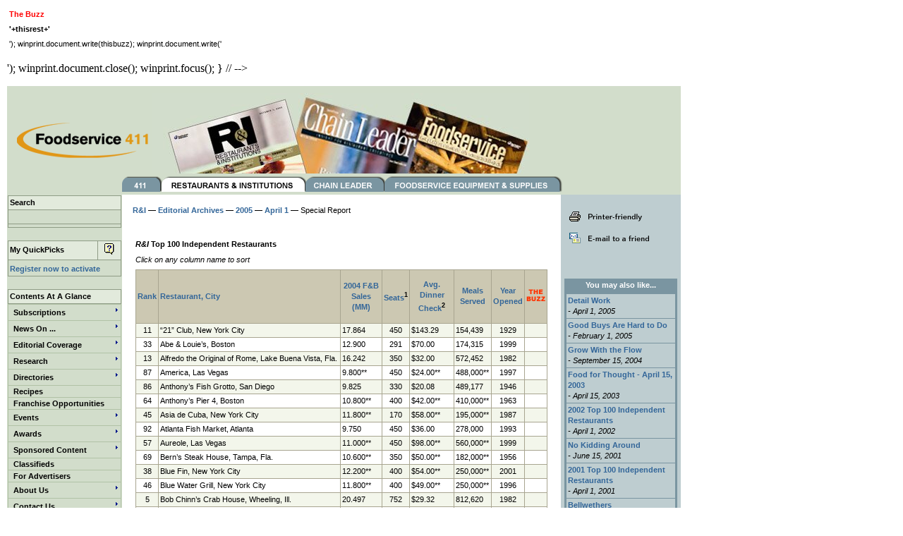

--- FILE ---
content_type: text/html; charset=utf-8
request_url: https://foodservice411.com/rimag/archives/2005/04a/top100-list.asp?ob=rest_city
body_size: 17809
content:
<!DOCTYPE html>
<html>
<head>
  <title>R&I Top 100 Independent Restaurants of 2004</title>
  <meta name="description" content="">
  <meta name="keywords" content="cia, bran, independent restaurant, dinner">
  <link href="/style.css" rel="stylesheet" type="text/css">
  <script language="JavaScript" src="/includes/hints.js"></script>
  <script language="JavaScript">
  <!-- //
  var HINTS_CFG = {
        'top'        : 0, // a vertical offset of a hint from mouse pointer
        'left'       : 0, // a horizontal offset of a hint from mouse pointer
        'css'        : 'hintsClass', // a style class name for all hints, TD object
        'show_delay' : 250, // a delay between object mouseover and hint appearing
        'hide_delay' : 20000, // a delay between hint appearing and hint hiding
        'wise'       : true,
        'follow'     : false,
        'z-index'    : 0 // a z-index for all hint layers
  },

  HINTS_ITEMS = [
        wrap(""),
        wrap("Ten private dining rooms yield 59% of total revenues. Wine seminars now are offered to groups that book functions."),
  wrap("Back Bay Restaurant Group plans to transplant its Boston chophouse concept to Boca Raton, Fla., this year."),
  wrap("Another Walt Disney World property; another success story. Sales jumped nearly 15% in 2004 as  crowds returned to the Magic Kingdom."),
  wrap("An unabashed salute to all things American, this spacious eatery in the New York-New York Hotel & Casino packs in the tourists. "),
  wrap("The Ghio family’s flagship concept has been serving fresh seafood at lunch and dinner for almost 60 years."),
  wrap("Despite a few contemporary nods, such as sake-poached salmon, the Athanas family’s flagship remains much as it was four decades ago."),
  wrap("China Grill Management’s Asian-Latin fusion concept has a striking Philippe Starck design highlighted by a 50-foot-long alabaster table."),
  wrap("The 30-foot-tall copper fish sculpture outside the front door leaves little doubt about the concept. Its Geechee Crab lounge attracts the bar crowd."),
  wrap("Chef-owner Charlie Palmer and designer Adam Tihany created this stunning restaurant at the Mandalay Bay Casino & Resort."),
  wrap("Head Sommelier Ken Collura leads wine-education seminars; Executive Chef Jeannie Pierola crafts menus for frequent wine dinners."),
  wrap("Open for breakfast, weekend brunch, lunch and dinner in the W Times Square hotel, Blue Fin also boasts two bars for late-night revelers."),
  wrap("Chef Luis Nieto’s seafood dishes and live jazz and samba music set apart B.R. Guest Restaurants’ location in Union Square."),
  wrap("The wait for a table can be long, but Chinn’s keeps customers coming back with a wide variety of fresh seafood flown in daily."),
  wrap("The power lunch is alive at this long-time Atlanta favorite, known for thick steaks, fresh seafood and plenty of atmosphere."),
  wrap("Executive Chefs Nancy Oakes and Pamela Mazzola continue Boulevard’s tradition of menu innovation."),
  wrap("Michael Roussel, executive chef for nearly 30 years, keeps the home of Bananas Foster true to its culinary heritage."),
  wrap("Nestled behind the New York Public Library, the grill’s 180-seat main dining room is joined by  820 patio seats when weather permits. "),
  wrap("The Fireman Hospitality Group combination of  massive antipasto bar and satisfying Italian cuisine sings at this concept near Lincoln Center.  "),
  wrap("See what’s happening at Walt Disney World or EPCOT from this restaurant on the 15th floor of Disney’s Contemporary Resort hotel."),
  wrap("Carmine’s New York City locations on West 44th Street and Broadway have been joined by a third in Atlantic City’s Tropicana Resort & Casino."),
  wrap("China Grill Management’s flagship concept in the Mandalay Bay Resort & Casino features a multilevel dining room and pan-Asian cuisine."),
  wrap("Asian signature dishes such as tempura sashimi with hot-mustard champagne sauce are served in oversized portions meant for sharing."),
  wrap("Executive Chef Sean McLendon runs the kitchen at Buckhead Life Restaurant Group’s steakhouse. Seafood lovers find the lower-level Lobster Bar."),
  wrap("Don’t be fooled by the nondescript name: This spot near Union Square is a hip hangout that serves well-regarded Brazilian-American food."),
  wrap("One of the few Las Vegas hot spots open for breakfast Monday through Friday, with a Dixieland brunch served Friday through Sunday."),
  wrap("Chef Tory McPhail establishes himself as a worthy member in a line of succession that includes Emeril Lagasse and Jamie Shannon."),
  wrap("After scoring with Craft in New York City, Chef-owner Tom Colicchio ventured west to open this steakhouse in the MGM Grand."),
  wrap("One of three Seattle-area locations for Schwartz Brothers Restaurants’ steakhouse concept. Wines are half-price on Sunday nights."),
  wrap("Emeril Lagasse’s Creole steakhouse in The Venetian Resort, Hotel & Casino has been honored for its extensive wine list as well as its food."),
  wrap("Chef Jean Joho’s French cuisine is right at home in this scaled-down replica of the landmark that springs from Paris Las Vegas hotel-casino."),
  wrap("Emeril Lagasse’s first foray beyond New Orleans has become another must-visit destination for those enjoying nearby Walt Disney World."),
  wrap("Chef Mark Franz’s coastal cuisine and one of the city’s deepest wine lists continue to be a popular combination."),
  wrap("Chef Andrea Noonan’s new menu for the remodeled Roof Garten includes Turkey Schnitzel Florentine and Matterhorn Steak Sandwich."),
  wrap("The tourism-and-entertainment rebound helped this Walt Disney World operation post a 9.5% sales increase last year."),
  wrap("The main-floor dining room, Ocean Terrace Bistro and Pacific View Bar are delightful options, and none has a bad seat for sunset on the ocean."),
  wrap("With Gibsons going full tilt, partners Hugo Ralli and Steve Lombardo focus on opening Quartina, an Italian bistro, in Chicago this year."),
  wrap("The suburban sibling of the Chicago restaurant is doing quite well itself, posting a nearly 11% boost to sales in 2004."),
  wrap("A sense of fun pervades this top seafood restaurant: The request to be seated at “the worst table in the house” (no view) earns a 30% discount. "),
  wrap("Executive Chef-partner Alfred Portale continually provides fresh visions of contemporary American cuisine for new and returning guests."),
  wrap("More than two dozen oyster varieties are available from the raw bar, with an equal number of fresh-seafood entrées on the changed-daily menu."),
  wrap("Hog heaven for bikers but also a popular Las Vegas stop for those seeking an All-American meal and merchandise from the gift shop."),
  wrap("Multiple dining styles—The Steakhouse, The Jockey Club, The Ranch Kitchen and Horseshoe Bar—share a commitment to house-cut steaks. "),
  wrap("The Cubbies disappointed again, but Harry Caray’s sales jumped 15%. Private dining space for 250 keeps revenue strong."),
  wrap("The 14-oz. rib-eye steak with house-brand seasoning blend and horseradish sauce is still only $16.95 at this New England favorite."),
  wrap("Like next-door sibling Gibsons, Hugo’s had a phenomenal year, increasing sales by nearly $3 million. A Naperville, Ill., location opened this year."),
  wrap("With 25,000 square feet of dining space, this salute to French cuisine can accommodate a lot of hungry Texans."),
  wrap("ICON LLC’ Chicago variation on the Miami Beach legend does bustling business at its 53-seat bar. A Las Vegas branch opened in October 2004."),
  wrap("Stone crabs are in season (and Joe’s is open) only from October to May, but the 92-year-old legend increased sales by $1.2 million in 2004."),
  wrap("You don’t have to be fine dining to crack the top 25: Junior’s on Flatbush Avenue in Brooklyn keeps serving its fabled cheesecake and more."),
  wrap("More than 1 million served. While the signature roast beef sandwich still rules, a line of salads (including Caesar and Greek) was added in 2004. "),
  wrap("Fresh New England seafood prepared with global influences are on the menu in Todd English’s concept inside historic Faneuil Hall."),
  wrap("A menu encompassing Cantonese, Szechuan, Polynesian and Thai cuisines still wasn’t broad enough, so sushi now is offered as well."),
  wrap("Legendary owner Sirio Maccioni’s decision to close the Palace Hotel restaurant isn’t necessarily the end: Le Cirque is expected to relocate."),
  wrap("The New York City original closed its doors last year but Ark Restaurants Las Vegas version overlooks the Grand Canal in The Venetian."),
  wrap("Executive Chef Patrick Vaccariello’s steak-and-seafood menu lures business gatherings to this Smith & Wollensky Restaurant Group concept."),
  wrap("If a table isn’t available at this Mohegan Sun Casino and Resort hot spot, the more-casual Michael Jordan’s 23.sportcafe is next door."),
  wrap("Parent Great American Restaurants’ bakery, Best Buns Bread Co., supplies baked goods for this steakhouse and its five other concepts. "),
  wrap("One of two Lettuce Entertain You Enterprises ventures in the Bellagio Hotel & Casino (Eiffel Tower is the other) enjoys another strong year."),
  wrap("Pork loin back ribs—alone or with chicken, duck or shrimp—grilled with its house-brand sauce remain the top draw.   "),
  wrap("The original Montgomery Inn location has seven private rooms for corporate or family gatherings, along with the area’s most popular ribs."),
  wrap("N9NE may be off the Strip in the Palms Casino Hotel but diners have no trouble finding it and adjoining Rain nightclub."),
  wrap("Myriad Restaurant Group plans to open a larger midtown branch, Nobu 57, on New York City’s West 57th Street this year."),
  wrap("Washingtonians continually elect to make this 149-year-old institution a lunch and dinner destination. Sales increased $2 million in 2004."),
  wrap("Restaurants Unlimited’s fine-dining destination in Elliott Bay Marina specializes in Northwest seafood with South Pacific overtones."),
  wrap("Fresh crab in almost every presentation imaginable. The company plans to open an outpost in Atlantic City later this year."),
  wrap("Bringing loyal customers back with menu additions such as crispy-shrimp salad and blue swimming crab clusters."),
  wrap("Those who can’t get a dinner reservation are happy to pack the 164 bar seats and enjoy the 30th-floor view of Portland."),
  wrap("Jean-Georges Vongerichten’s speakeasy-style chophouse at the Bellagio offers top-notch steaks and Michael DeSantis’ elegant decor. "),
  wrap("Hard work pays off: A series of special theme dinners and expanded private-dining business boosted sales 10% in 2004."),
  wrap("Restaurateur Mark Miller’s homage to the American West remains a destination for politicians and tourists with hearty appetites."),
  wrap("Twelve Dancing Shrimp is the signature starter; entrées include a 2-lb. open-face lobster pot pie and Wiener schnitzel."),
  wrap("Only in Las Vegas. This 20,000-square-foot operations boasts what it claims is the world’s largest rum bar (144 feet long, 19 feet high)."),
  wrap("The view of downtown Seattle across Elliott Bay lures many first-timers, but the fresh-seafood menu brings them back."),
  wrap("A seafood destination on San Francisco’s Pier 47 since 1965, Scoma’s builds lunch business with a $21.95 prix-fixe offer."),
  wrap("When the weather gets warmer, Ark Restaurants’ huge space overlooking the Potomac adds 400 patio seats to its 600-seat dining room."),
  wrap("Lettuce Entertain You Enterprises’ first seafood concept is still going strong with its busy dining room and adjoining oyster bar."),
  wrap("The suburban version of Lettuce Entertain You Enterprises’ seafood concept has a main dining room and more-casual Red Shell Lounge."),
  wrap("Artwork by Peter Max, Red Grooms, LeRoy Neiman and others covers the walls. The upstairs BlueLady lounge is an art-deco marvel."),
  wrap("Enjoy elk tenderloin, tea-smoked wild salmon, portobello mushroom Napoleon or a New York strip steak more than 500 feet above Seattle."),
  wrap("Wolfgang Puck was among the first to take fine-dining brands to the Vegas Strip. Chef David Robins oversees a busy kitchen."),
  wrap("A classic steakhouse, from the $18 shrimp cocktail to the $39 prime sirloin, with creamed spinach available on the side for $9.50."),
  wrap("Indy indie has its engines revved: sales were up more than 15% last year at this traditional downtown steakhouse."),
  wrap("Barking Frog Ale, Chipotle Porter and Yippee Ei O Springbock are among the house beers concocted by Brewmaster Nick Funnell."),
  wrap("Kobe beef cooked on a hot stone and served with wasabi dipping sauce ($24), is new on the menu at New York City’s busiest Asian restaurant."),
  wrap("This steakhouse with a well-stocked wine cellar is used to entertain guests from overseas: Menus are available in 12 languages."),
  wrap("Still on top and still growing: Sales increased $3.2 million, or 9.3%, in 2004. Meals served grew by about 30,000."),
  wrap("Steaks are aged and cut on site, and the wine cellar stores 25,000 bottles. Three- or six-wine flights are available for tasting."),
  wrap("Prominent Democrat Tom Boggs and equally well-connected Republican Haley Barbour are among partners in this Capitol Hill gathering spot."),
  wrap("Seventy-two years old but thinking young: Bottled house-brand tomato sauce now is sold online, in the restaurant and at local markets."),
  wrap("The busiest of three Clubhouse locations combines country-club ambience with a steaks-and-seafood menu and popular martini bar."),
  wrap("Ludwig Mies van der Rohe and Philip Johnson were an unparalled design team and their 1959 creation never has gone out of style or favor."),
  wrap("The place to go for seafood on the Jersey Shore for nearly 70 years has gone digital with an online fish market."),
  wrap("Expansive enough to host a wedding or prom, intimate enough for a couple’s anniversary dinner, The Manor caters to all guests’ needs."),
  wrap("The chili, egg salad, barbecue sauce, dough and fillings for the fried pies and even the orange drink are made in house."),
  wrap("Clyde’s Restaurant Group’s version of an Adirondack Mountains-style lodge has been busy since its opening."),
  wrap("The antipasto bar offers 40 varieties of meats, seafood, cheeses and more in this restaurant designed to suggest a Tuscan artist’s studio."),
  wrap("Opened in 1933 after the speakeasy in founder William DeAngelus Sr.’s basement was shut down by federal agents."),
  wrap("Weekend group functions are its bread and butter, but weekday dinner specials, including $10.95 prime rib, keep the restaurant constantly busy ."),
  wrap("Watch gondolas passing on The Venetian’s Grand Canal while enjoying Executive Chef Gian Paulo Belloni’s classic Italian cuisine."),
  wrap("The Bavarian landmark serves as many as 10,000 per weekend (the single-day record is 5,916) with a staff of 850."),

        wrap("")
  ];

  var myHint = new THints (HINTS_CFG, HINTS_ITEMS);

  function wrap (s_) {
        return "<table width='240' border='0' cellspacing='0' cellpadding='0' style='-moz-opacity:90%;filter:progid:DXImageTransform.Microsoft.dropShadow(Color=#777777,offX=4,offY=4)'><tr><td colspan='3'><img src='images/buzz_01.gif' width='240' height='25' border='0'><tr><td width='1' background='images/buzz_02.gif'><img src='images/buzz_02.gif' width='1' height='14' border='0'><td width='238' background='images/2.gif'><table cellpadding=4><tr><td class=small>"+s_+"<td width='1' background='images/buzz_04.gif'><img src='images/buzz_04.gif' width='1' height='14' border='0'><tr><td colspan='3'><img src='images/buzz_05.gif' width='240' height='1' border='0'>"     
  }
  // -->
  </script>
  <script language="JavaScript">
  <!-- Begin
  function ShowBuzz(rest,buzz) {
        var thisrest = rest
        var thisbuzz = buzz
        //alert(thisbuzz);
        var sOption = "toolbar=no,location=no,directories=no,menubar=no,scrollbars=no,width=250,height=150,left=300,top=300"; 
        //var sWinHTML = document.getElementById(thisbuzz).innerHTML; 
        var sTitle = document.title;

        var winprint=window.open("","buzzwin",sOption); 
        winprint.document.open();
        winprint.document.write('<html><head><title>R&I Top 100 - The Buzz<LINK href=/style.css rel=Stylesheet></script>
</head>
<body><table cellpadding="3" cellspacing="0" border="0">
<tr><td class="medium_bold"><font color="red">The Buzz</font></td></tr>
<tr><td class="medium_bold">'+thisrest+'</td></tr>
<tr><td class="small">'); 
        winprint.document.write(thisbuzz);          
        winprint.document.write('</td></tr>
</table><script defer src="https://static.cloudflareinsights.com/beacon.min.js/vcd15cbe7772f49c399c6a5babf22c1241717689176015" integrity="sha512-ZpsOmlRQV6y907TI0dKBHq9Md29nnaEIPlkf84rnaERnq6zvWvPUqr2ft8M1aS28oN72PdrCzSjY4U6VaAw1EQ==" data-cf-beacon='{"version":"2024.11.0","token":"99e22570bbea4e02a32bc09eed504b6b","r":1,"server_timing":{"name":{"cfCacheStatus":true,"cfEdge":true,"cfExtPri":true,"cfL4":true,"cfOrigin":true,"cfSpeedBrain":true},"location_startswith":null}}' crossorigin="anonymous"></script>
</body>
</html><p>'); 
        winprint.document.close(); 
        winprint.focus();
  }
  // -->
  

</p><body topmargin="10" leftmargin="10">
  
  <table width="955" border="0" cellpadding="5" cellspacing="0" bgcolor="#D2DDCB">
    <tr>
      <td>
        <table cellpadding="0" cellspacing="0" border="0" width="728" align="center">
          <tr>
            <td>
              <div align="center">
                <script src="/ad_server/fetch.asp?pid=11"></script>
              </div>
            </td>
          </tr>
        </table>
      </td>
    </tr>
  </table>
  <table width="955" border="0" cellpadding="0" cellspacing="0" bgcolor="#D2DDCB">
    <tr>
      <td width="205" valign="bottom">
        <a href="/default.asp"><img src="/images/foodservice411_logo.gif" width="205" height="114" hspace="0" vspace="0" border="0" onmousedown="norightclick();"></a>
      </td>
      <td valign="bottom">
<img src="/images/hdr-mag-collage2.jpg" width="535" height="114" border="0" usemap="#MagCollage"> <map name="MagCollage" id="MagCollage">
        <area shape="poly" coords="38,113,22,56,187,9,218,113" href="/rimag/">
        <area shape="poly" coords="218,6,203,55,220,113,362,113,383,51" href="/clmag/">
        <area shape="poly" coords="370,12,359,43,382,51,362,113,515,113,531,68" href="/fesmag/">
      </map>
</td>
    </tr>
  </table>
  <table width="955" border="0" cellpadding="0" cellspacing="0" bgcolor="#D2DDCB">
    <tr>
      <td width="163" valign="top"> </td>
      <td width="792" valign="top" colspan="2"><img src="/images/hdr-buttons-ri.gif" width="792" height="22" border="0" usemap="#MagButtons" vspace="0" hspace="0"></td>
    </tr>
  </table>
<map name="MagButtons" id="MagButtons">
    <area shape="rect" coords="1,1,54,22" href="/default.asp">
    <area shape="rect" coords="54,1,258,22" href="/rimag/default.asp">
    <area shape="rect" coords="258,1,370,22" href="/clmag/default.asp">
    <area shape="rect" coords="370,1,621,22" href="/fesmag/default.asp">
  </map>
  <table width="955" border="0" cellpadding="0" cellspacing="0" bgcolor="#FFFFFF">
    <tr>
      <td width="163" valign="top" bgcolor="#D2DDCB">
        
        <table width="100%" border="0" align="center" cellpadding="0" cellspacing="1" bgcolor="#D2DDCB">
          <tr>
            <td valign="top" bgcolor="#D2DDCB">
              
              <table border="0" cellspacing="1" cellpadding="2" width="100%" bgcolor="#8F9C86">
                <tr>
                  <td colspan="2" class="medium_bold" bgcolor="#E2EADC">Search</td>
                </tr>
                <tr>
                  <td colspan="2" bgcolor="#D2DDCB" class="medium">
<br>
                  </td>
                </tr>
                <tr>
                  <td colspan="2" bgcolor="#D2DDCB" class="medium"></td>
                </tr>
              </table>
<br>
              <table border="0" cellspacing="1" cellpadding="2" width="100%" bgcolor="#8F9C86">
                <tr>
                  <td class="medium_bold" bgcolor="#E2EADC">My QuickPicks</td>
                  <td class="medium_bold" bgcolor="#E2EADC">
                    <div align="center">
                      <a href="#" onmouseover="return escape('QuickPicks are an easy way to bookmark your favorite pages on Foodservice 411. To bookmark a page, simply click the Add Current Page link. (Registration is required to activate this feature.)')"><img src="/images/info.gif" width="16" height="18" border="0"></a>
                    </div>
                  </td>
                </tr>
                <tr>
                  <td bgcolor="#D2DDCB" colspan="2">
                    <a href="/registration/form.asp" class="medium">Register now to activate</a>
                  </td>
                </tr>
              </table>
<br>
              <table border="0" cellspacing="1" cellpadding="2" width="100%" bgcolor="#8F9C86">
                <tr>
                  <td class="medium_bold" colspan="2" bgcolor="#E2EADC">Contents At A Glance</td>
                </tr>
              </table>
              <script language="JavaScript" type="text/javascript" src="/nav/menu_scr.js"></script>
              <div id="menubar_m1"></div>
              <script language="JavaScript">
              <!--
              var ssMnu1=addTopLevelMenu("Subscriptions", "","","","m1");
              var ssMnu2=addTopLevelMenu("News On ...", "","","","m1");
              var ssMnu3=addTopLevelMenu("Editorial Coverage", "","","","m1");
              var ssMnu4=addTopLevelMenu("Research", "/research","","","m1");
              var ssMnu5=addTopLevelMenu("Directories", "","","","m1");
              var ssMnu6=addMenuItem("Recipes", "/recipes/","",null,"","m1");
              var ssMnu7=addMenuItem("Franchise Opportunities", "/franchise/","",null,"","m1");
              var ssMnu8=addTopLevelMenu("Events", "","","","m1");
              var ssMnu9=addTopLevelMenu("Awards", "","","","m1");
              var ssMnu10=addTopLevelMenu("Sponsored Content", "","","","m1");
              var ssMnu11=addMenuItem("Classifieds", "/classifieds","",null,"","m1");
              var ssMnu12=addMenuItem("For Advertisers", "/advertiser/request.asp","",null,"","m1");
              var ssMnu13=addTopLevelMenu("About Us", "","","","m1");
              var ssMnu14=addTopLevelMenu("Contact Us", "/contactus/default.asp","","","m1");
              var ssMnu15=addMenuItem("Help Desk", "/help-desk","",null,"","m1");
              var ssMnu16=addMenuItem("Site Map", "/sitemap.asp","",null,"","m1");
              var ssMnu17=addMenuItem("Tell me about free subscriptions", "/subscribe.asp","",ssMnu1,"","m1");
              var ssMnu18=addSubMenu("I want to subscribe to...", "","",ssMnu1,"","m1");
              var ssMnu19=addMenuItem("<i>Restaurants & Institutions magazine", "https://foodservice411.com/go/subscriptions.asp?p=ri","",ssMnu18,"","m1");
              var ssMnu20=addMenuItem("<i>Chain Leader magazine", "https://foodservice411.com/go/subscriptions.asp?p=cl","",ssMnu18,"","m1");
              var ssMnu21=addSubMenu("<i>Foodservice Equipment & Supplies magazine", "","",ssMnu18,"","m1");
              var ssMnu22=addMenuItem("Print edition", "https://foodservice411.com/go/subscriptions.asp?p=fes","",ssMnu21,"","m1");
              var ssMnu23=addMenuItem("Digital edition", "/fesmag/digital","",ssMnu21,"","m1");
              var ssMnu24=addMenuItem("<i>Newsbites (daily e-newsletter)", "https://foodservice411.com/go/subscriptions.asp?p=nb","",ssMnu18,"","m1");
              var ssMnu25=addMenuItem("<i>FlashNews (weekly e-newsletter)", "https://foodservice411.com/go/subscriptions.asp?p=fn","",ssMnu18,"","m1");
              var ssMnu26=addSubMenu("Foodservice411.com", "","",ssMnu18,"","m1");
              var ssMnu27=addMenuItem("Register", "/registration/form.asp","",ssMnu26,"","m1");
              var ssMnu28=addMenuItem("Update account", "/registration/form.asp?frm=update","",ssMnu26,"","m1");
              var ssMnu29=addMenuItem("Restaurant operators and guests", "http://www6.lexisnexis.com/publisher/EndUser?Action=UserDisplayCiteList&orgId=617&topicId=12563","",ssMnu2,"","m1");
              var ssMnu30=addMenuItem("Chain restaurants", "http://www6.lexisnexis.com/publisher/EndUser?Action=UserDisplayCiteList&orgId=564&topicId=12577","",ssMnu2,"","m1");
              var ssMnu31=addMenuItem("Equipment & supplies", "/fesmag/flashnews","",ssMnu2,"","m1");
              var ssMnu32=addSubMenu("<i>Restaurants & Institutions", "/rimag/archives/default.asp","",ssMnu3,"","m1");
              var ssMnu33=addMenuItem("<b>Top Stories:", "","",ssMnu32,"","m1");
              var ssMnu34=addMenuItem("1. 2005 R&I Top 400", "/rimag/archives/2005/07a/top-400.asp?dt=1","",ssMnu32,"","m1");
              var ssMnu35=addMenuItem("2. 2004 R&I Top 400", "/rimag/archives/2004/07a/top-400.asp?dt=1","",ssMnu32,"","m1");
              var ssMnu36=addMenuItem("3. Mix It Up", "/rimag/archives/2005/11a/multiconcept-operators-chart.asp?dt=1","",ssMnu32,"","m1");
              var ssMnu37=addMenuItem("4. 2005 Consumers' Choice in Chains - Scores by attribute", "/rimag/archives/2005/08c/attribute-scores.asp?dt=1","",ssMnu32,"","m1");
              var ssMnu38=addMenuItem("5. Pizza 101", "/rimag/archives/2005/11a/pizza.asp?dt=1","",ssMnu32,"","m1");
              var ssMnu39=addMenuItem("<b>Current Issue", "/rimag/archives/currentissue.asp","",ssMnu32,"","m1");
              var ssMnu40=addMenuItem("<b>Archives", "/rimag/archives/default.asp","",ssMnu32,"","m1");
              var ssMnu41=addMenuItem("<b>E-books", "/rimag/ebooks","",ssMnu32,"","m1");
              var ssMnu42=addSubMenu("<i>Chain Leader", "/clmag/archives/default.asp","",ssMnu3,"","m1");
              var ssMnu43=addMenuItem("<b>Top Stories:", "","",ssMnu42,"","m1");
              var ssMnu44=addMenuItem("1. Double Exposure", "/clmag/archives/2004/07/pollo-loco.asp?dt=1","",ssMnu42,"","m1");
              var ssMnu45=addMenuItem("2. Why WiFi?", "/clmag/archives/2003/07/wifi.asp?dt=1","",ssMnu42,"","m1");
              var ssMnu46=addMenuItem("3. Fresh Competition", "/clmag/archives/2004/08/qdoba.asp?dt=1","",ssMnu42,"","m1");
              var ssMnu47=addMenuItem("4. Plane and Simple", "/clmag/archives/2004/04/wingstop.asp?dt=1","",ssMnu42,"","m1");
              var ssMnu48=addMenuItem("5. Dave's Dispatch - January 2 2006", "/clmag/dave/010206.asp?dt=1","",ssMnu42,"","m1");
              var ssMnu49=addMenuItem("<b>Current Issue", "/clmag/archives/currentissue.asp","",ssMnu42,"","m1");
              var ssMnu50=addMenuItem("<b>Archives", "/clmag/archives/default.asp","",ssMnu42,"","m1");
              var ssMnu51=addSubMenu("<i>Foodservice Equipment & Supplies", "/fesmag/archives/default.asp","",ssMnu3,"","m1");
              var ssMnu52=addMenuItem("<b>Top Stories:", "","",ssMnu51,"","m1");
              var ssMnu53=addMenuItem("1. Update on Hurricane Katrina & Foodservice November 1 2005", "/fesmag/hurricane/11-01-05.asp?dt=1","",ssMnu51,"","m1");
              var ssMnu54=addMenuItem("2. Hurricane Katrina & Foodservice October 19 2005", "/fesmag/hurricane/10-19-05.asp?dt=1","",ssMnu51,"","m1");
              var ssMnu55=addMenuItem("3. 2004 Distribution Giants", "/fesmag/archives/2004/04/distribution-giants.asp?dt=1","",ssMnu51,"","m1");
              var ssMnu56=addMenuItem("4. Class Acts", "/fesmag/archives/2005/10/best-in-class-survey.asp?dt=1","",ssMnu51,"","m1");
              var ssMnu57=addMenuItem("5. 2003 Distribution Giants", "/fesmag/archives/2003/04/distribution-giants.asp?dt=1","",ssMnu51,"","m1");
              var ssMnu58=addMenuItem("<b>Current Issue", "/fesmag/archives/currentissue.asp","",ssMnu51,"","m1");
              var ssMnu59=addMenuItem("<b>Archives", "/fesmag/archives/default.asp","",ssMnu51,"","m1");
              var ssMnu60=addMenuItem("<b>E-books", "/fesmag/ebooks","",ssMnu51,"","m1");
              var ssMnu61=addMenuItem("Consumer Research", "/research/consumer","",ssMnu4,"","m1");
              var ssMnu62=addMenuItem("Equipment & Supplies Purchasing", "/research/purchasing","",ssMnu4,"","m1");
              var ssMnu63=addMenuItem("Financial/Forecasts", "/research/financial","",ssMnu4,"","m1");
              var ssMnu64=addMenuItem("Menu", "/research/menu","",ssMnu4,"","m1");
              var ssMnu65=addMenuItem("Operator Issues", "/research/operations","",ssMnu4,"","m1");
              var ssMnu66=addMenuItem("Buying Groups", "/directories/buying-groups.asp","",ssMnu5,"","m1");
              var ssMnu67=addMenuItem("Educational Resources", "/directories/educational.asp","",ssMnu5,"","m1");
              var ssMnu68=addMenuItem("Equipment & Supplies", "/directories/es","",ssMnu5,"","m1");
              var ssMnu69=addMenuItem("Equipment & Supply Associations", "/directories/supplier.asp","",ssMnu5,"","m1");
              var ssMnu70=addMenuItem("Finance/Franchise Resources", "/directories/franchise.asp","",ssMnu5,"","m1");
              var ssMnu71=addMenuItem("Food Safety Resources", "/directories/food-safety.asp","",ssMnu5,"","m1");
              var ssMnu72=addMenuItem("Government Resources", "/directories/government.asp","",ssMnu5,"","m1");
              var ssMnu73=addMenuItem("International Associations", "/directories/international.asp","",ssMnu5,"","m1");
              var ssMnu74=addMenuItem("Professional Associations", "/directories/professional.asp","",ssMnu5,"","m1");
              var ssMnu75=addMenuItem("U.S. Associations", "/directories/national.asp","",ssMnu5,"","m1");
              var ssMnu76=addSubMenu("<i>Restaurants & Institutions", "","",ssMnu8,"","m1");
              var ssMnu77=addMenuItem("Consumers' Choice in Chains", "/rimag/choice-in-chains","",ssMnu76,"","m1");
              var ssMnu78=addMenuItem("Ivy Awards", "/rimag/ivy","",ssMnu76,"","m1");
              var ssMnu79=addSubMenu("<i>Chain Leader", "","",ssMnu8,"","m1");
              var ssMnu80=addMenuItem("Chain Leader Live", "/clmag/live","",ssMnu79,"","m1");
              var ssMnu81=addSubMenu("<i>Foodservice Equipment & Supplies", "","",ssMnu8,"","m1");
              var ssMnu82=addMenuItem("Dealer of the Year & Industry Awards Banquet", "/fesmag/awards-gala","",ssMnu81,"","m1");
              var ssMnu83=addMenuItem("Industry Calendar", "/events/calendar/","",ssMnu8,"","m1");
              var ssMnu84=addSubMenu("<i>Restaurants & Institutions", "","",ssMnu9,"","m1");
              var ssMnu85=addMenuItem("Consumers' Choice in Chains", "/rimag/choice-in-chains","",ssMnu84,"","m1");
              var ssMnu86=addMenuItem("Executive of the Year", "/rimag/executive-year","",ssMnu84,"","m1");
              var ssMnu87=addMenuItem("Ivy Awards", "/rimag/ivy","",ssMnu84,"","m1");
              var ssMnu88=addSubMenu("<i>Chain Leader", "","",ssMnu9,"","m1");
              var ssMnu89=addMenuItem("Chain Leader Execution Awards", "/clmag/execution","",ssMnu88,"","m1");
              var ssMnu90=addSubMenu("<i>Foodservice Equipment & Supplies", "","",ssMnu9,"","m1");
              var ssMnu91=addMenuItem("Best In Class", "/fesmag/best-in-class","",ssMnu90,"","m1");
              var ssMnu92=addMenuItem("Dealer of the Year", "/fesmag/dealer-year","",ssMnu90,"","m1");
              var ssMnu93=addMenuItem("Dealers' Choice", "/fesmag/dealers-choice","",ssMnu90,"","m1");
              var ssMnu94=addMenuItem("DSR of the Year Award", "/fesmag/dsr-year","",ssMnu90,"","m1");
              var ssMnu95=addMenuItem("Facility Design Project of the Year", "/fesmag/facility-design","",ssMnu90,"","m1");
              var ssMnu96=addMenuItem("Hall of Fame Award", "/fesmag/hall-of-fame","",ssMnu90,"","m1");
              var ssMnu97=addMenuItem("Tabletop Performance Award", "/fesmag/tabletop","",ssMnu90,"","m1");
              var ssMnu98=addMenuItem("Top Achiever Awards", "/fesmag/top-achiever","",ssMnu90,"","m1");
              var ssMnu99=addMenuItem("Virtual Visit to NRA 2005", "/sponsored/ebooks/default.asp","",ssMnu10,"","m1");
              var ssMnu100=addMenuItem("<i>FE&S Best in Class", "/fesmag/best-in-class/default.asp","",ssMnu10,"","m1");
              var ssMnu101=addMenuItem("Reed Business Information", "/aboutus/reed.asp","",ssMnu13,"","m1");
              var ssMnu102=addMenuItem("<i>Restaurants & Institutions", "/aboutus/ri.asp","",ssMnu13,"","m1");
              var ssMnu103=addMenuItem("<i>Chain Leader", "/aboutus/chain-leader.asp","",ssMnu13,"","m1");
              var ssMnu104=addMenuItem("<i>Foodservice Equipment & Supplies", "/aboutus/fes.asp","",ssMnu13,"","m1");
              var ssMnu105=addSubMenu("<i>Restaurants & Institutions", "","",ssMnu14,"","m1");
              var ssMnu106=addMenuItem("Editorial Team", "/contactus/rimag/editorial.asp","",ssMnu105,"","m1");
              var ssMnu107=addMenuItem("Business/Sales Team", "/contactus/rimag/business-sales.asp","",ssMnu105,"","m1");
              var ssMnu108=addMenuItem("Reprint Services", "http://www.reprintbuyer.com/mags/r-i/reprints.html","",ssMnu105,"","m1");
              var ssMnu109=addSubMenu("<i>Chain Leader", "","",ssMnu14,"","m1");
              var ssMnu110=addMenuItem("Editorial Team", "/contactus/clmag/editorial.asp","",ssMnu109,"","m1");
              var ssMnu111=addMenuItem("Business/Sales Team", "/contactus/clmag/business-sales.asp","",ssMnu109,"","m1");
              var ssMnu112=addMenuItem("Reprint Services", "http://www.reprintbuyer.com/mags/chainleader/reprints.html","",ssMnu109,"","m1");
              var ssMnu113=addSubMenu("<i>Foodservice Equipment & Supplies", "","",ssMnu14,"","m1");
              var ssMnu114=addMenuItem("Editorial Team", "/contactus/fesmag/editorial.asp","",ssMnu113,"","m1");
              var ssMnu115=addMenuItem("Business/Sales Team", "/contactus/fesmag/business-sales.asp","",ssMnu113,"","m1");
              var ssMnu116=addMenuItem("Reprint Services", "http://www.reprintbuyer.com/mags/foodservice/reprints.html","",ssMnu113,"","m1");
              var ssMnu117=addMenuItem("Electronic Media Team", "/contactus/electronic-media.asp","",ssMnu14,"","m1");
              var ssMnu118=addMenuItem("Driving Directions", "/contactus/drivingdirections.asp","",ssMnu14,"","m1");
              var ssMnu119=addMenuItem("<img src=/images/rss.gif border=0>", "/rss","",null,"","m1");


              //-->
              </script>
            </td>
          </tr>
        </table>
<br>
        <script language="JavaScript" type="text/javascript" src="/includes/wz_tooltip.js"></script>
      </td>
      <td valign="top" bgcolor="#FFFFFF" width="622">
        <table cellpadding="15" width="100%" cellspacing="0" border="0">
          <tr>
            <td class="small">
              <a href="/rimag/default.asp" class="small">R&I</a> — <a href="/rimag/archives/default.asp" class="small">Editorial Archives</a> — <a href="/rimag/archives/2005/default.asp" class="small">2005</a> — <a href="/rimag/archives/2005/04a/default.asp" class="small">April 1</a> — Special Report
            </td>
          </tr>
        </table>
        <div id="contentstart">
          <table width="100%" border="0" cellspacing="0" cellpadding="15">
            <tr>
              <td valign="top">
                <table width="100%" border="0" cellspacing="1" cellpadding="3">
                  <tr>
                    <td class="medium_bold">
<span class="medium_bold_ital">R&I</span> Top 100 Independent Restaurants</td>
                  </tr>
                  <tr>
                    <td class="small_ital">Click on any column name to sort</td>
                  </tr>
                  <tr>
                    <td valign="top" class="medium_black">
                      <table width="100%" border="0" cellpadding="2" cellspacing="1" bgcolor="#A8A590">
                        <tr class="medium_bold">
                          <td bgcolor="#CCC8B2">
                            <div align="center">
                              <a href="top100-list.asp?ob=rnk">Rank</a>
                            </div>
                          </td>
                          <td nowrap bgcolor="#CCC8B2">
                            <a href="top100-list.asp?ob=rest_city">Restaurant, City</a>
                          </td>
                          <td bgcolor="#CCC8B2">
                            <div align="center">
                              <a href="top100-list.asp?ob=sls">2004 F&B<br>
                              Sales (MM)</a>
                            </div>
                          </td>
                          <td bgcolor="#CCC8B2">
                            <div align="center">
                              <a href="top100-list.asp?ob=seats">Seats</a><sup>1</sup>
                            </div>
                          </td>
                          <td bgcolor="#CCC8B2">
                            <p align="center"><a href="top100-list.asp?ob=avgchk">Avg. Dinner<br>
                            Check</a><sup>2</sup></p>
                          </td>
                          <td bgcolor="#CCC8B2">
                            <div align="center">
                              <a href="top100-list.asp?ob=meals">Meals<br>
                              Served</a>
                            </div>
                          </td>
                          <td bgcolor="#CCC8B2">
                            <div align="center">
                              <a href="top100-list.asp?ob=yo">Year<br>
                              Opened</a>
                            </div>
                          </td>
                          <td bgcolor="#CCC8B2">
                            <div align="center"><img src="images/thebuzz.gif" width="27" height="17" border="0"></div>
                          </td>
                        </tr>
                        <tr bgcolor="#F3F6EB">
                          <td class="medium">
                            <div align="center" class="medium_bold_black">
                              11
                            </div>
                          </td>
                          <td class="small">“21” Club, New York City</td>
                          <td bgcolor="#F3F6EB" class="small">17.864</td>
                          <td class="small">
                            <div align="center">
                              450
                            </div>
                          </td>
                          <td bgcolor="#F3F6EB" class="small">$143.29</td>
                          <td bgcolor="#F3F6EB" class="small">154,439</td>
                          <td class="small">
                            <div align="center">
                              1929
                            </div>
                          </td>
                          <td class="small">
                            
                          </td>
                        </tr>
                        <tr bgcolor="#FFFFFF">
                          <td class="medium">
                            <div align="center" class="medium_bold_black">
                              33
                            </div>
                          </td>
                          <td class="small">Abe & Louie’s, Boston</td>
                          <td bgcolor="#FFFFFF" class="small">12.900</td>
                          <td class="small">
                            <div align="center">
                              291
                            </div>
                          </td>
                          <td bgcolor="#FFFFFF" class="small">$70.00</td>
                          <td bgcolor="#FFFFFF" class="small">174,315</td>
                          <td class="small">
                            <div align="center">
                              1999
                            </div>
                          </td>
                          <td class="small">
                            
                          </td>
                        </tr>
                        <tr bgcolor="#F3F6EB">
                          <td class="medium">
                            <div align="center" class="medium_bold_black">
                              13
                            </div>
                          </td>
                          <td class="small">Alfredo the Original of Rome, Lake Buena Vista, Fla.</td>
                          <td bgcolor="#F3F6EB" class="small">16.242</td>
                          <td class="small">
                            <div align="center">
                              350
                            </div>
                          </td>
                          <td bgcolor="#F3F6EB" class="small">$32.00</td>
                          <td bgcolor="#F3F6EB" class="small">572,452</td>
                          <td class="small">
                            <div align="center">
                              1982
                            </div>
                          </td>
                          <td class="small">
                            
                          </td>
                        </tr>
                        <tr bgcolor="#FFFFFF">
                          <td class="medium">
                            <div align="center" class="medium_bold_black">
                              87
                            </div>
                          </td>
                          <td class="small">America, Las Vegas</td>
                          <td bgcolor="#FFFFFF" class="small">9.800**</td>
                          <td class="small">
                            <div align="center">
                              450
                            </div>
                          </td>
                          <td bgcolor="#FFFFFF" class="small">$24.00**</td>
                          <td bgcolor="#FFFFFF" class="small">488,000**</td>
                          <td class="small">
                            <div align="center">
                              1997
                            </div>
                          </td>
                          <td class="small">
                            
                          </td>
                        </tr>
                        <tr bgcolor="#F3F6EB">
                          <td class="medium">
                            <div align="center" class="medium_bold_black">
                              86
                            </div>
                          </td>
                          <td class="small">Anthony’s Fish Grotto, San Diego</td>
                          <td bgcolor="#F3F6EB" class="small">9.825</td>
                          <td class="small">
                            <div align="center">
                              330
                            </div>
                          </td>
                          <td bgcolor="#F3F6EB" class="small">$20.08</td>
                          <td bgcolor="#F3F6EB" class="small">489,177</td>
                          <td class="small">
                            <div align="center">
                              1946
                            </div>
                          </td>
                          <td class="small">
                            
                          </td>
                        </tr>
                        <tr bgcolor="#FFFFFF">
                          <td class="medium">
                            <div align="center" class="medium_bold_black">
                              64
                            </div>
                          </td>
                          <td class="small">Anthony’s Pier 4, Boston</td>
                          <td bgcolor="#FFFFFF" class="small">10.800**</td>
                          <td class="small">
                            <div align="center">
                              400
                            </div>
                          </td>
                          <td bgcolor="#FFFFFF" class="small">$42.00**</td>
                          <td bgcolor="#FFFFFF" class="small">410,000**</td>
                          <td class="small">
                            <div align="center">
                              1963
                            </div>
                          </td>
                          <td class="small">
                            
                          </td>
                        </tr>
                        <tr bgcolor="#F3F6EB">
                          <td class="medium">
                            <div align="center" class="medium_bold_black">
                              45
                            </div>
                          </td>
                          <td class="small">Asia de Cuba, New York City</td>
                          <td bgcolor="#F3F6EB" class="small">11.800**</td>
                          <td class="small">
                            <div align="center">
                              170
                            </div>
                          </td>
                          <td bgcolor="#F3F6EB" class="small">$58.00**</td>
                          <td bgcolor="#F3F6EB" class="small">195,000**</td>
                          <td class="small">
                            <div align="center">
                              1987
                            </div>
                          </td>
                          <td class="small">
                            
                          </td>
                        </tr>
                        <tr bgcolor="#FFFFFF">
                          <td class="medium">
                            <div align="center" class="medium_bold_black">
                              92
                            </div>
                          </td>
                          <td class="small">Atlanta Fish Market, Atlanta</td>
                          <td bgcolor="#FFFFFF" class="small">9.750</td>
                          <td class="small">
                            <div align="center">
                              450
                            </div>
                          </td>
                          <td bgcolor="#FFFFFF" class="small">$36.00</td>
                          <td bgcolor="#FFFFFF" class="small">278,000</td>
                          <td class="small">
                            <div align="center">
                              1993
                            </div>
                          </td>
                          <td class="small">
                            
                          </td>
                        </tr>
                        <tr bgcolor="#F3F6EB">
                          <td class="medium">
                            <div align="center" class="medium_bold_black">
                              57
                            </div>
                          </td>
                          <td class="small">Aureole, Las Vegas</td>
                          <td bgcolor="#F3F6EB" class="small">11.000**</td>
                          <td class="small">
                            <div align="center">
                              450
                            </div>
                          </td>
                          <td bgcolor="#F3F6EB" class="small">$98.00**</td>
                          <td bgcolor="#F3F6EB" class="small">560,000**</td>
                          <td class="small">
                            <div align="center">
                              1999
                            </div>
                          </td>
                          <td class="small">
                            
                          </td>
                        </tr>
                        <tr bgcolor="#FFFFFF">
                          <td class="medium">
                            <div align="center" class="medium_bold_black">
                              69
                            </div>
                          </td>
                          <td class="small">Bern’s Steak House, Tampa, Fla.</td>
                          <td bgcolor="#FFFFFF" class="small">10.600**</td>
                          <td class="small">
                            <div align="center">
                              350
                            </div>
                          </td>
                          <td bgcolor="#FFFFFF" class="small">$50.00**</td>
                          <td bgcolor="#FFFFFF" class="small">182,000**</td>
                          <td class="small">
                            <div align="center">
                              1956
                            </div>
                          </td>
                          <td class="small">
                            
                          </td>
                        </tr>
                        <tr bgcolor="#F3F6EB">
                          <td class="medium">
                            <div align="center" class="medium_bold_black">
                              38
                            </div>
                          </td>
                          <td class="small">Blue Fin, New York City</td>
                          <td bgcolor="#F3F6EB" class="small">12.200**</td>
                          <td class="small">
                            <div align="center">
                              400
                            </div>
                          </td>
                          <td bgcolor="#F3F6EB" class="small">$54.00**</td>
                          <td bgcolor="#F3F6EB" class="small">250,000**</td>
                          <td class="small">
                            <div align="center">
                              2001
                            </div>
                          </td>
                          <td class="small">
                            
                          </td>
                        </tr>
                        <tr bgcolor="#FFFFFF">
                          <td class="medium">
                            <div align="center" class="medium_bold_black">
                              46
                            </div>
                          </td>
                          <td class="small">Blue Water Grill, New York City</td>
                          <td bgcolor="#FFFFFF" class="small">11.800**</td>
                          <td class="small">
                            <div align="center">
                              400
                            </div>
                          </td>
                          <td bgcolor="#FFFFFF" class="small">$49.00**</td>
                          <td bgcolor="#FFFFFF" class="small">250,000**</td>
                          <td class="small">
                            <div align="center">
                              1996
                            </div>
                          </td>
                          <td class="small">
                            
                          </td>
                        </tr>
                        <tr bgcolor="#F3F6EB">
                          <td class="medium">
                            <div align="center" class="medium_bold_black">
                              5
                            </div>
                          </td>
                          <td class="small">Bob Chinn’s Crab House, Wheeling, Ill.</td>
                          <td bgcolor="#F3F6EB" class="small">20.497</td>
                          <td class="small">
                            <div align="center">
                              752
                            </div>
                          </td>
                          <td bgcolor="#F3F6EB" class="small">$29.32</td>
                          <td bgcolor="#F3F6EB" class="small">812,620</td>
                          <td class="small">
                            <div align="center">
                              1982
                            </div>
                          </td>
                          <td class="small">
                            
                          </td>
                        </tr>
                        <tr bgcolor="#FFFFFF">
                          <td class="medium">
                            <div align="center" class="medium_bold_black">
                              75
                            </div>
                          </td>
                          <td class="small">Bone’s, Atlanta</td>
                          <td bgcolor="#FFFFFF" class="small">10.300**</td>
                          <td class="small">
                            <div align="center">
                              250
                            </div>
                          </td>
                          <td bgcolor="#FFFFFF" class="small">$75.00**</td>
                          <td bgcolor="#FFFFFF" class="small">150,000**</td>
                          <td class="small">
                            <div align="center">
                              1979
                            </div>
                          </td>
                          <td class="small">
                            
                          </td>
                        </tr>
                        <tr bgcolor="#F3F6EB">
                          <td class="medium">
                            <div align="center" class="medium_bold_black">
                              78
                            </div>
                          </td>
                          <td class="small">Boulevard, San Francisco</td>
                          <td bgcolor="#F3F6EB" class="small">10.200**</td>
                          <td class="small">
                            <div align="center">
                              200
                            </div>
                          </td>
                          <td bgcolor="#F3F6EB" class="small">$70.00**</td>
                          <td bgcolor="#F3F6EB" class="small">175,000**</td>
                          <td class="small">
                            <div align="center">
                              1993
                            </div>
                          </td>
                          <td class="small">
                            
                          </td>
                        </tr>
                        <tr bgcolor="#FFFFFF">
                          <td class="medium">
                            <div align="center" class="medium_bold_black">
                              99
                            </div>
                          </td>
                          <td class="small">Brennan’s, New Orleans</td>
                          <td bgcolor="#FFFFFF" class="small">9.500**</td>
                          <td class="small">
                            <div align="center">
                              550
                            </div>
                          </td>
                          <td bgcolor="#FFFFFF" class="small">$56.00**</td>
                          <td bgcolor="#FFFFFF" class="small">203,000**</td>
                          <td class="small">
                            <div align="center">
                              1946
                            </div>
                          </td>
                          <td class="small">
                            
                          </td>
                        </tr>
                        <tr bgcolor="#F3F6EB">
                          <td class="medium">
                            <div align="center" class="medium_bold_black">
                              70
                            </div>
                          </td>
                          <td class="small">Bryant Park Grill, New York</td>
                          <td bgcolor="#F3F6EB" class="small">10.600**</td>
                          <td class="small">
                            <div align="center">
                              1,000
                            </div>
                          </td>
                          <td bgcolor="#F3F6EB" class="small">$44.00**</td>
                          <td bgcolor="#F3F6EB" class="small">250,000**</td>
                          <td class="small">
                            <div align="center">
                              1995
                            </div>
                          </td>
                          <td class="small">
                            
                          </td>
                        </tr>
                        <tr bgcolor="#FFFFFF">
                          <td class="medium">
                            <div align="center" class="medium_bold_black">
                              48
                            </div>
                          </td>
                          <td class="small">Cafe Fiorello, New York City</td>
                          <td bgcolor="#FFFFFF" class="small">11.532</td>
                          <td class="small">
                            <div align="center">
                              288
                            </div>
                          </td>
                          <td bgcolor="#FFFFFF" class="small">$35.91</td>
                          <td bgcolor="#FFFFFF" class="small">362,502</td>
                          <td class="small">
                            <div align="center">
                              1973
                            </div>
                          </td>
                          <td class="small">
                            
                          </td>
                        </tr>
                        <tr bgcolor="#F3F6EB">
                          <td class="medium">
                            <div align="center" class="medium_bold_black">
                              88
                            </div>
                          </td>
                          <td class="small">California Grill, Lake Buena Vista, Fla.</td>
                          <td bgcolor="#F3F6EB" class="small">9.800**</td>
                          <td class="small">
                            <div align="center">
                              377
                            </div>
                          </td>
                          <td bgcolor="#F3F6EB" class="small">$49.78</td>
                          <td bgcolor="#F3F6EB" class="small">240,000**</td>
                          <td class="small">
                            <div align="center">
                              1995
                            </div>
                          </td>
                          <td class="small">
                            
                          </td>
                        </tr>
                        <tr bgcolor="#FFFFFF">
                          <td class="medium">
                            <div align="center" class="medium_bold_black">
                              37
                            </div>
                          </td>
                          <td class="small">Carmine’s (West 44th Street), New York City</td>
                          <td bgcolor="#FFFFFF" class="small">12.400**</td>
                          <td class="small">
                            <div align="center">
                              340
                            </div>
                          </td>
                          <td bgcolor="#FFFFFF" class="small">$35.00**</td>
                          <td bgcolor="#FFFFFF" class="small">525,000**</td>
                          <td class="small">
                            <div align="center">
                              1992
                            </div>
                          </td>
                          <td class="small">
                            
                          </td>
                        </tr>
                        <tr bgcolor="#F3F6EB">
                          <td class="medium">
                            <div align="center" class="medium_bold_black">
                              23
                            </div>
                          </td>
                          <td class="small">China Grill, Las Vegas</td>
                          <td bgcolor="#F3F6EB" class="small">14.000**</td>
                          <td class="small">
                            <div align="center">
                              300
                            </div>
                          </td>
                          <td bgcolor="#F3F6EB" class="small">$58.00**</td>
                          <td bgcolor="#F3F6EB" class="small">245,000**</td>
                          <td class="small">
                            <div align="center">
                              1999
                            </div>
                          </td>
                          <td class="small">
                            
                          </td>
                        </tr>
                        <tr bgcolor="#FFFFFF">
                          <td class="medium">
                            <div align="center" class="medium_bold_black">
                              42
                            </div>
                          </td>
                          <td class="small">China Grill, New York City</td>
                          <td bgcolor="#FFFFFF" class="small">12.000**</td>
                          <td class="small">
                            <div align="center">
                              185
                            </div>
                          </td>
                          <td bgcolor="#FFFFFF" class="small">$55.00**</td>
                          <td bgcolor="#FFFFFF" class="small">240,000**</td>
                          <td class="small">
                            <div align="center">
                              1987
                            </div>
                          </td>
                          <td class="small">
                            
                          </td>
                        </tr>
                        <tr bgcolor="#F3F6EB">
                          <td class="medium">
                            <div align="center" class="medium_bold_black">
                              73
                            </div>
                          </td>
                          <td class="small">Chops, Atlanta</td>
                          <td bgcolor="#F3F6EB" class="small">10.400**</td>
                          <td class="small">
                            <div align="center">
                              170
                            </div>
                          </td>
                          <td bgcolor="#F3F6EB" class="small">$66.00**</td>
                          <td bgcolor="#F3F6EB" class="small">160,000</td>
                          <td class="small">
                            <div align="center">
                              1989
                            </div>
                          </td>
                          <td class="small">
                            
                          </td>
                        </tr>
                        <tr bgcolor="#FFFFFF">
                          <td class="medium">
                            <div align="center" class="medium_bold_black">
                              61
                            </div>
                          </td>
                          <td class="small">Coffee Shop, New York City</td>
                          <td bgcolor="#FFFFFF" class="small">10.900**</td>
                          <td class="small">
                            <div align="center">
                              225
                            </div>
                          </td>
                          <td bgcolor="#FFFFFF" class="small">$24.50</td>
                          <td bgcolor="#FFFFFF" class="small">440,000**</td>
                          <td class="small">
                            <div align="center">
                              1990
                            </div>
                          </td>
                          <td class="small">
                            
                          </td>
                        </tr>
                        <tr bgcolor="#F3F6EB">
                          <td class="medium">
                            <div align="center" class="medium_bold_black">
                              31
                            </div>
                          </td>
                          <td class="small">Commander’s Palace, Las Vegas</td>
                          <td bgcolor="#F3F6EB" class="small">13.000**</td>
                          <td class="small">
                            <div align="center">
                              350
                            </div>
                          </td>
                          <td bgcolor="#F3F6EB" class="small">$68.00**</td>
                          <td bgcolor="#F3F6EB" class="small">250,000**</td>
                          <td class="small">
                            <div align="center">
                              2000
                            </div>
                          </td>
                          <td class="small">
                            
                          </td>
                        </tr>
                        <tr bgcolor="#FFFFFF">
                          <td class="medium">
                            <div align="center" class="medium_bold_black">
                              21
                            </div>
                          </td>
                          <td class="small">Commander’s Palace, New Orleans</td>
                          <td bgcolor="#FFFFFF" class="small">14.100**</td>
                          <td class="small">
                            <div align="center">
                              350
                            </div>
                          </td>
                          <td bgcolor="#FFFFFF" class="small">$68.00**</td>
                          <td bgcolor="#FFFFFF" class="small">280,000**</td>
                          <td class="small">
                            <div align="center">
                              1880
                            </div>
                          </td>
                          <td class="small">
                            
                          </td>
                        </tr>
                        <tr bgcolor="#F3F6EB">
                          <td class="medium">
                            <div align="center" class="medium_bold_black">
                              83
                            </div>
                          </td>
                          <td class="small">Craftsteak, Las Vegas</td>
                          <td bgcolor="#F3F6EB" class="small">10.100**</td>
                          <td class="small">
                            <div align="center">
                              260
                            </div>
                          </td>
                          <td bgcolor="#F3F6EB" class="small">$75.00</td>
                          <td bgcolor="#F3F6EB" class="small">135,000**</td>
                          <td class="small">
                            <div align="center">
                              2002
                            </div>
                          </td>
                          <td class="small">
                            
                          </td>
                        </tr>
                        <tr bgcolor="#FFFFFF">
                          <td class="medium">
                            <div align="center" class="medium_bold_black">
                              91
                            </div>
                          </td>
                          <td class="small">Daniel’s Broiler, Prime Steaks & Chops, Bellevue, Wash.</td>
                          <td bgcolor="#FFFFFF" class="small">9.762</td>
                          <td class="small">
                            <div align="center">
                              367
                            </div>
                          </td>
                          <td bgcolor="#FFFFFF" class="small">$75.92</td>
                          <td bgcolor="#FFFFFF" class="small">115,533</td>
                          <td class="small">
                            <div align="center">
                              1989
                            </div>
                          </td>
                          <td class="small">
                            
                          </td>
                        </tr>
                        <tr bgcolor="#F3F6EB">
                          <td class="medium">
                            <div align="center" class="medium_bold_black">
                              15
                            </div>
                          </td>
                          <td class="small">Delmonico Steakhouse, Las Vegas</td>
                          <td bgcolor="#F3F6EB" class="small">15.000**</td>
                          <td class="small">
                            <div align="center">
                              380
                            </div>
                          </td>
                          <td bgcolor="#F3F6EB" class="small">$75.00**</td>
                          <td bgcolor="#F3F6EB" class="small">200,000**</td>
                          <td class="small">
                            <div align="center">
                              1999
                            </div>
                          </td>
                          <td class="small">
                            
                          </td>
                        </tr>
                        <tr bgcolor="#FFFFFF">
                          <td class="medium">
                            <div align="center" class="medium_bold_black">
                              58
                            </div>
                          </td>
                          <td class="small">Eiffel Tower Restaurant, Las Vegas</td>
                          <td bgcolor="#FFFFFF" class="small">11.000**</td>
                          <td class="small">
                            <div align="center">
                              230
                            </div>
                          </td>
                          <td bgcolor="#FFFFFF" class="small">$78.00**</td>
                          <td bgcolor="#FFFFFF" class="small">188,000**</td>
                          <td class="small">
                            <div align="center">
                              1999
                            </div>
                          </td>
                          <td class="small">
                            
                          </td>
                        </tr>
                        <tr bgcolor="#F3F6EB">
                          <td class="medium">
                            <div align="center" class="medium_bold_black">
                              54
                            </div>
                          </td>
                          <td class="small">Emeril’s Restaurant, Orlando</td>
                          <td bgcolor="#F3F6EB" class="small">11.200**</td>
                          <td class="small">
                            <div align="center">
                              275
                            </div>
                          </td>
                          <td bgcolor="#F3F6EB" class="small">$54.00</td>
                          <td bgcolor="#F3F6EB" class="small">280,000**</td>
                          <td class="small">
                            <div align="center">
                              1999
                            </div>
                          </td>
                          <td class="small">
                            
                          </td>
                        </tr>
                        <tr bgcolor="#FFFFFF">
                          <td class="medium">
                            <div align="center" class="medium_bold_black">
                              84
                            </div>
                          </td>
                          <td class="small">Farallon, San Francisco</td>
                          <td bgcolor="#FFFFFF" class="small">10.100**</td>
                          <td class="small">
                            <div align="center">
                              360
                            </div>
                          </td>
                          <td bgcolor="#FFFFFF" class="small">$68.00**</td>
                          <td bgcolor="#FFFFFF" class="small">160,000**</td>
                          <td class="small">
                            <div align="center">
                              1997
                            </div>
                          </td>
                          <td class="small">
                            
                          </td>
                        </tr>
                        <tr bgcolor="#F3F6EB">
                          <td class="medium">
                            <div align="center" class="medium_bold_black">
                              97
                            </div>
                          </td>
                          <td class="small">Frankenmuth Bavarian Inn, Frankenmuth, Mich.</td>
                          <td bgcolor="#F3F6EB" class="small">9.625</td>
                          <td class="small">
                            <div align="center">
                              1,270
                            </div>
                          </td>
                          <td bgcolor="#F3F6EB" class="small">$13.72</td>
                          <td bgcolor="#F3F6EB" class="small">617,788</td>
                          <td class="small">
                            <div align="center">
                              1888
                            </div>
                          </td>
                          <td class="small">
                            
                          </td>
                        </tr>
                        <tr bgcolor="#FFFFFF">
                          <td class="medium">
                            <div align="center" class="medium_bold_black">
                              12
                            </div>
                          </td>
                          <td class="small">Fulton’s Crab House, Lake Buena Vista, Fla.</td>
                          <td bgcolor="#FFFFFF" class="small">17.808</td>
                          <td class="small">
                            <div align="center">
                              670
                            </div>
                          </td>
                          <td bgcolor="#FFFFFF" class="small">$45.57</td>
                          <td bgcolor="#FFFFFF" class="small">391,127</td>
                          <td class="small">
                            <div align="center">
                              1996
                            </div>
                          </td>
                          <td class="small">
                            
                          </td>
                        </tr>
                        <tr bgcolor="#F3F6EB">
                          <td class="medium">
                            <div align="center" class="medium_bold_black">
                              50
                            </div>
                          </td>
                          <td class="small">George’s at the Cove, La Jolla, Calif.</td>
                          <td bgcolor="#F3F6EB" class="small">11.500**</td>
                          <td class="small">
                            <div align="center">
                              375
                            </div>
                          </td>
                          <td bgcolor="#F3F6EB" class="small">$51.00**</td>
                          <td bgcolor="#F3F6EB" class="small">253,000**</td>
                          <td class="small">
                            <div align="center">
                              1984
                            </div>
                          </td>
                          <td class="small">
                            
                          </td>
                        </tr>
                        <tr bgcolor="#FFFFFF">
                          <td class="medium">
                            <div align="center" class="medium_bold_black">
                              8
                            </div>
                          </td>
                          <td class="small">Gibsons Bar Steakhouse, Chicago</td>
                          <td bgcolor="#FFFFFF" class="small">18.240</td>
                          <td class="small">
                            <div align="center">
                              290
                            </div>
                          </td>
                          <td bgcolor="#FFFFFF" class="small">$56.04</td>
                          <td bgcolor="#FFFFFF" class="small">312,801</td>
                          <td class="small">
                            <div align="center">
                              1989
                            </div>
                          </td>
                          <td class="small">
                            
                          </td>
                        </tr>
                        <tr bgcolor="#F3F6EB">
                          <td class="medium">
                            <div align="center" class="medium_bold_black">
                              20
                            </div>
                          </td>
                          <td class="small">Gibsons Bar Steakhouse, Rosemont, Ill.</td>
                          <td bgcolor="#F3F6EB" class="small">14.414</td>
                          <td class="small">
                            <div align="center">
                              410
                            </div>
                          </td>
                          <td bgcolor="#F3F6EB" class="small">$55.80</td>
                          <td bgcolor="#F3F6EB" class="small">240,421</td>
                          <td class="small">
                            <div align="center">
                              2000
                            </div>
                          </td>
                          <td class="small">
                            
                          </td>
                        </tr>
                        <tr bgcolor="#FFFFFF">
                          <td class="medium">
                            <div align="center" class="medium_bold_black">
                              25
                            </div>
                          </td>
                          <td class="small">Gladstone’s Malibu, Los Angeles</td>
                          <td bgcolor="#FFFFFF" class="small">13.900**</td>
                          <td class="small">
                            <div align="center">
                              720
                            </div>
                          </td>
                          <td bgcolor="#FFFFFF" class="small">$23.50**</td>
                          <td bgcolor="#FFFFFF" class="small">594,000**</td>
                          <td class="small">
                            <div align="center">
                              1972
                            </div>
                          </td>
                          <td class="small">
                            
                          </td>
                        </tr>
                        <tr bgcolor="#F3F6EB">
                          <td class="medium">
                            <div align="center" class="medium_bold_black">
                              55
                            </div>
                          </td>
                          <td class="small">Gotham Bar and Grill, New York City</td>
                          <td bgcolor="#F3F6EB" class="small">11.200**</td>
                          <td class="small">
                            <div align="center">
                              175
                            </div>
                          </td>
                          <td bgcolor="#F3F6EB" class="small">$88.00**</td>
                          <td bgcolor="#F3F6EB" class="small">150,000**</td>
                          <td class="small">
                            <div align="center">
                              1984
                            </div>
                          </td>
                          <td class="small">
                            
                          </td>
                        </tr>
                        <tr bgcolor="#FFFFFF">
                          <td class="medium">
                            <div align="center" class="medium_bold_black">
                              34
                            </div>
                          </td>
                          <td class="small">Grand Central Oyster Bar, New York City</td>
                          <td bgcolor="#FFFFFF" class="small">12.900**</td>
                          <td class="small">
                            <div align="center">
                              450
                            </div>
                          </td>
                          <td bgcolor="#FFFFFF" class="small">$48.00**</td>
                          <td bgcolor="#FFFFFF" class="small">290,000**</td>
                          <td class="small">
                            <div align="center">
                              1913
                            </div>
                          </td>
                          <td class="small">
                            
                          </td>
                        </tr>
                        <tr bgcolor="#F3F6EB">
                          <td class="medium">
                            <div align="center" class="medium_bold_black">
                              62
                            </div>
                          </td>
                          <td class="small">Harley-Davidson Cafe, Las Vegas</td>
                          <td bgcolor="#F3F6EB" class="small">10.900**</td>
                          <td class="small">
                            <div align="center">
                              450
                            </div>
                          </td>
                          <td bgcolor="#F3F6EB" class="small">$30.00**</td>
                          <td bgcolor="#F3F6EB" class="small">430,000**</td>
                          <td class="small">
                            <div align="center">
                              1997
                            </div>
                          </td>
                          <td class="small">
                            
                          </td>
                        </tr>
                        <tr bgcolor="#FFFFFF">
                          <td class="medium">
                            <div align="center" class="medium_bold_black">
                              51
                            </div>
                          </td>
                          <td class="small">Harris Ranch Restaurant, Coalinga, Calif.</td>
                          <td bgcolor="#FFFFFF" class="small">11.382</td>
                          <td class="small">
                            <div align="center">
                              680
                            </div>
                          </td>
                          <td bgcolor="#FFFFFF" class="small">$18.74</td>
                          <td bgcolor="#FFFFFF" class="small">600,873</td>
                          <td class="small">
                            <div align="center">
                              1977
                            </div>
                          </td>
                          <td class="small">
                            
                          </td>
                        </tr>
                        <tr bgcolor="#F3F6EB">
                          <td class="medium">
                            <div align="center" class="medium_bold_black">
                              53
                            </div>
                          </td>
                          <td class="small">Harry Caray’s Restaurant, Chicago</td>
                          <td bgcolor="#F3F6EB" class="small">11.230</td>
                          <td class="small">
                            <div align="center">
                              583
                            </div>
                          </td>
                          <td bgcolor="#F3F6EB" class="small">$38.00</td>
                          <td bgcolor="#F3F6EB" class="small">490,000</td>
                          <td class="small">
                            <div align="center">
                              1987
                            </div>
                          </td>
                          <td class="small">
                            
                          </td>
                        </tr>
                        <tr bgcolor="#FFFFFF">
                          <td class="medium">
                            <div align="center" class="medium_bold_black">
                              4
                            </div>
                          </td>
                          <td class="small">Hilltop Steak House, Saugus, Mass.</td>
                          <td bgcolor="#FFFFFF" class="small">24.000**</td>
                          <td class="small">
                            <div align="center">
                              1,500
                            </div>
                          </td>
                          <td bgcolor="#FFFFFF" class="small">$15.00**</td>
                          <td bgcolor="#FFFFFF" class="small">870,000**</td>
                          <td class="small">
                            <div align="center">
                              1951
                            </div>
                          </td>
                          <td class="small">
                            
                          </td>
                        </tr>
                        <tr bgcolor="#F3F6EB">
                          <td class="medium">
                            <div align="center" class="medium_bold_black">
                              30
                            </div>
                          </td>
                          <td class="small">Hugo’s Frog Bar & Fish House, Chicago</td>
                          <td bgcolor="#F3F6EB" class="small">13.176</td>
                          <td class="small">
                            <div align="center">
                              398
                            </div>
                          </td>
                          <td bgcolor="#F3F6EB" class="small">$47.38</td>
                          <td bgcolor="#F3F6EB" class="small">234,432</td>
                          <td class="small">
                            <div align="center">
                              1997
                            </div>
                          </td>
                          <td class="small">
                            
                          </td>
                        </tr>
                        <tr bgcolor="#FFFFFF">
                          <td class="medium">
                            <div align="center" class="medium_bold_black">
                              66
                            </div>
                          </td>
                          <td class="small">III Forks, Dallas</td>
                          <td bgcolor="#FFFFFF" class="small">10.800**</td>
                          <td class="small">
                            <div align="center">
                              1,013
                            </div>
                          </td>
                          <td bgcolor="#FFFFFF" class="small">$78.00</td>
                          <td bgcolor="#FFFFFF" class="small">178,000**</td>
                          <td class="small">
                            <div align="center">
                              1998
                            </div>
                          </td>
                          <td class="small">
                            
                          </td>
                        </tr>
                        <tr bgcolor="#F3F6EB">
                          <td class="medium">
                            <div align="center" class="medium_bold_black">
                              29
                            </div>
                          </td>
                          <td class="small">Joe’s Seafood, Prime Steak & Stone Crab, Chicago</td>
                          <td bgcolor="#F3F6EB" class="small">13.470</td>
                          <td class="small">
                            <div align="center">
                              403
                            </div>
                          </td>
                          <td bgcolor="#F3F6EB" class="small">$65.00</td>
                          <td bgcolor="#F3F6EB" class="small">205,745</td>
                          <td class="small">
                            <div align="center">
                              2000
                            </div>
                          </td>
                          <td class="small">
                            
                          </td>
                        </tr>
                        <tr bgcolor="#FFFFFF">
                          <td class="medium">
                            <div align="center" class="medium_bold_black">
                              2
                            </div>
                          </td>
                          <td class="small">Joe’s Stone Crab, Miami Beach, Fla.</td>
                          <td bgcolor="#FFFFFF" class="small">25.573</td>
                          <td class="small">
                            <div align="center">
                              515
                            </div>
                          </td>
                          <td bgcolor="#FFFFFF" class="small">$58.00</td>
                          <td bgcolor="#FFFFFF" class="small">366,420</td>
                          <td class="small">
                            <div align="center">
                              1913
                            </div>
                          </td>
                          <td class="small">
                            
                          </td>
                        </tr>
                        <tr bgcolor="#F3F6EB">
                          <td class="medium">
                            <div align="center" class="medium_bold_black">
                              22
                            </div>
                          </td>
                          <td class="small">Junior’s, New York City</td>
                          <td bgcolor="#F3F6EB" class="small">14.050</td>
                          <td class="small">
                            <div align="center">
                              475
                            </div>
                          </td>
                          <td bgcolor="#F3F6EB" class="small">$22.00</td>
                          <td bgcolor="#F3F6EB" class="small">600,000**</td>
                          <td class="small">
                            <div align="center">
                              1950
                            </div>
                          </td>
                          <td class="small">
                            
                          </td>
                        </tr>
                        <tr bgcolor="#FFFFFF">
                          <td class="medium">
                            <div align="center" class="medium_bold_black">
                              94
                            </div>
                          </td>
                          <td class="small">Kelly’s Roast Beef, Saugus, Mass.</td>
                          <td bgcolor="#FFFFFF" class="small">9.721</td>
                          <td class="small">
                            <div align="center">
                              228
                            </div>
                          </td>
                          <td bgcolor="#FFFFFF" class="small">$9.64</td>
                          <td bgcolor="#FFFFFF" class="small">1,008,384</td>
                          <td class="small">
                            <div align="center">
                              1994
                            </div>
                          </td>
                          <td class="small">
                            
                          </td>
                        </tr>
                        <tr bgcolor="#F3F6EB">
                          <td class="medium">
                            <div align="center" class="medium_bold_black">
                              89
                            </div>
                          </td>
                          <td class="small">Kingfish Hall, Boston</td>
                          <td bgcolor="#F3F6EB" class="small">9.800**</td>
                          <td class="small">
                            <div align="center">
                              300
                            </div>
                          </td>
                          <td bgcolor="#F3F6EB" class="small">$40.00**</td>
                          <td bgcolor="#F3F6EB" class="small">300,000**</td>
                          <td class="small">
                            <div align="center">
                              2000
                            </div>
                          </td>
                          <td class="small">
                            
                          </td>
                        </tr>
                        <tr bgcolor="#FFFFFF">
                          <td class="medium">
                            <div align="center" class="medium_bold_black">
                              85
                            </div>
                          </td>
                          <td class="small">Kowloon, Saugus, Mass.</td>
                          <td bgcolor="#FFFFFF" class="small">9.980</td>
                          <td class="small">
                            <div align="center">
                              1,200
                            </div>
                          </td>
                          <td bgcolor="#FFFFFF" class="small">$15.00</td>
                          <td bgcolor="#FFFFFF" class="small">600,000**</td>
                          <td class="small">
                            <div align="center">
                              1950
                            </div>
                          </td>
                          <td class="small">
                            
                          </td>
                        </tr>
                        <tr bgcolor="#F3F6EB">
                          <td class="medium">
                            <div align="center" class="medium_bold_black">
                              14
                            </div>
                          </td>
                          <td class="small">Le Cirque 2000, New York City</td>
                          <td bgcolor="#F3F6EB" class="small">15.200**</td>
                          <td class="small">
                            <div align="center">
                              450
                            </div>
                          </td>
                          <td bgcolor="#F3F6EB" class="small">$122.00**</td>
                          <td bgcolor="#F3F6EB" class="small">125,000**</td>
                          <td class="small">
                            <div align="center">
                              1974
                            </div>
                          </td>
                          <td class="small">
                            
                          </td>
                        </tr>
                        <tr bgcolor="#FFFFFF">
                          <td class="medium">
                            <div align="center" class="medium_bold_black">
                              77
                            </div>
                          </td>
                          <td class="small">Lutèce, Las Vegas</td>
                          <td bgcolor="#FFFFFF" class="small">10.300**</td>
                          <td class="small">
                            <div align="center">
                              160
                            </div>
                          </td>
                          <td bgcolor="#FFFFFF" class="small">$92.00**</td>
                          <td bgcolor="#FFFFFF" class="small">140,000**</td>
                          <td class="small">
                            <div align="center">
                              1999
                            </div>
                          </td>
                          <td class="small">
                            
                          </td>
                        </tr>
                        <tr bgcolor="#F3F6EB">
                          <td class="medium">
                            <div align="center" class="medium_bold_black">
                              49
                            </div>
                          </td>
                          <td class="small">Maloney & Porcelli, New York City</td>
                          <td bgcolor="#F3F6EB" class="small">11.501</td>
                          <td class="small">
                            <div align="center">
                              410
                            </div>
                          </td>
                          <td bgcolor="#F3F6EB" class="small">$84.00</td>
                          <td bgcolor="#F3F6EB" class="small">150,000</td>
                          <td class="small">
                            <div align="center">
                              1996
                            </div>
                          </td>
                          <td class="small">
                            
                          </td>
                        </tr>
                        <tr bgcolor="#FFFFFF">
                          <td class="medium">
                            <div align="center" class="medium_bold_black">
                              36
                            </div>
                          </td>
                          <td class="small">Michael Jordan’s Steak House, Uncasville, Conn.</td>
                          <td bgcolor="#FFFFFF" class="small">12.500**</td>
                          <td class="small">
                            <div align="center">
                              240
                            </div>
                          </td>
                          <td bgcolor="#FFFFFF" class="small">$70.00**</td>
                          <td bgcolor="#FFFFFF" class="small">200,000**</td>
                          <td class="small">
                            <div align="center">
                              2001
                            </div>
                          </td>
                          <td class="small">
                            
                          </td>
                        </tr>
                        <tr bgcolor="#F3F6EB">
                          <td class="medium">
                            <div align="center" class="medium_bold_black">
                              74
                            </div>
                          </td>
                          <td class="small">Mike’s American, Springfield, Va.</td>
                          <td bgcolor="#F3F6EB" class="small">10.374</td>
                          <td class="small">
                            <div align="center">
                              480
                            </div>
                          </td>
                          <td bgcolor="#F3F6EB" class="small">$20.82</td>
                          <td bgcolor="#F3F6EB" class="small">439,500</td>
                          <td class="small">
                            <div align="center">
                              1987
                            </div>
                          </td>
                          <td class="small">
                            
                          </td>
                        </tr>
                        <tr bgcolor="#FFFFFF">
                          <td class="medium">
                            <div align="center" class="medium_bold_black">
                              9
                            </div>
                          </td>
                          <td class="small">Mon Ami Gabi, Las Vegas</td>
                          <td bgcolor="#FFFFFF" class="small">18.000**</td>
                          <td class="small">
                            <div align="center">
                              450
                            </div>
                          </td>
                          <td bgcolor="#FFFFFF" class="small">$60.00**</td>
                          <td bgcolor="#FFFFFF" class="small">360,000**</td>
                          <td class="small">
                            <div align="center">
                              1999
                            </div>
                          </td>
                          <td class="small">
                            
                          </td>
                        </tr>
                        <tr bgcolor="#F3F6EB">
                          <td class="medium">
                            <div align="center" class="medium_bold_black">
                              60
                            </div>
                          </td>
                          <td class="small">Montgomery Inn at the Boathouse, Cincinnati</td>
                          <td bgcolor="#F3F6EB" class="small">10.937</td>
                          <td class="small">
                            <div align="center">
                              720
                            </div>
                          </td>
                          <td bgcolor="#F3F6EB" class="small">$27.00</td>
                          <td bgcolor="#F3F6EB" class="small">505,000</td>
                          <td class="small">
                            <div align="center">
                              1989
                            </div>
                          </td>
                          <td class="small">
                            
                          </td>
                        </tr>
                        <tr bgcolor="#FFFFFF">
                          <td class="medium">
                            <div align="center" class="medium_bold_black">
                              68
                            </div>
                          </td>
                          <td class="small">Montgomery Inn, Cincinnati</td>
                          <td bgcolor="#FFFFFF" class="small">10.672</td>
                          <td class="small">
                            <div align="center">
                              825
                            </div>
                          </td>
                          <td bgcolor="#FFFFFF" class="small">$25.00</td>
                          <td bgcolor="#FFFFFF" class="small">500,000</td>
                          <td class="small">
                            <div align="center">
                              1951
                            </div>
                          </td>
                          <td class="small">
                            
                          </td>
                        </tr>
                        <tr bgcolor="#F3F6EB">
                          <td class="medium">
                            <div align="center" class="medium_bold_black">
                              79
                            </div>
                          </td>
                          <td class="small">N9NE Steak House, Las Vegas</td>
                          <td bgcolor="#F3F6EB" class="small">10.200**</td>
                          <td class="small">
                            <div align="center">
                              280
                            </div>
                          </td>
                          <td bgcolor="#F3F6EB" class="small">$85.00**</td>
                          <td bgcolor="#F3F6EB" class="small">150,000**</td>
                          <td class="small">
                            <div align="center">
                              2000
                            </div>
                          </td>
                          <td class="small">
                            
                          </td>
                        </tr>
                        <tr bgcolor="#FFFFFF">
                          <td class="medium">
                            <div align="center" class="medium_bold_black">
                              16
                            </div>
                          </td>
                          <td class="small">Nobu/Next Door Nobu, New York City</td>
                          <td bgcolor="#FFFFFF" class="small">15.000**</td>
                          <td class="small">
                            <div align="center">
                              218
                            </div>
                          </td>
                          <td bgcolor="#FFFFFF" class="small">$80.00**</td>
                          <td bgcolor="#FFFFFF" class="small">190,000**</td>
                          <td class="small">
                            <div align="center">
                              1995
                            </div>
                          </td>
                          <td class="small">
                            
                          </td>
                        </tr>
                        <tr bgcolor="#F3F6EB">
                          <td class="medium">
                            <div align="center" class="medium_bold_black">
                              6
                            </div>
                          </td>
                          <td class="small">Old Ebbitt Grill, Washington, D.C.</td>
                          <td bgcolor="#F3F6EB" class="small">19.776</td>
                          <td class="small">
                            <div align="center">
                              508
                            </div>
                          </td>
                          <td bgcolor="#F3F6EB" class="small">$25.00</td>
                          <td bgcolor="#F3F6EB" class="small">750,000</td>
                          <td class="small">
                            <div align="center">
                              1856
                            </div>
                          </td>
                          <td class="small">
                            
                          </td>
                        </tr>
                        <tr bgcolor="#FFFFFF">
                          <td class="medium">
                            <div align="center" class="medium_bold_black">
                              98
                            </div>
                          </td>
                          <td class="small">Palisade, Seattle</td>
                          <td bgcolor="#FFFFFF" class="small">9.600**</td>
                          <td class="small">
                            <div align="center">
                              310
                            </div>
                          </td>
                          <td bgcolor="#FFFFFF" class="small">$47.50**</td>
                          <td bgcolor="#FFFFFF" class="small">254,000**</td>
                          <td class="small">
                            <div align="center">
                              1992
                            </div>
                          </td>
                          <td class="small">
                            
                          </td>
                        </tr>
                        <tr bgcolor="#F3F6EB">
                          <td class="medium">
                            <div align="center" class="medium_bold_black">
                              72
                            </div>
                          </td>
                          <td class="small">Phillips Flagship, Washington, D.C.</td>
                          <td bgcolor="#F3F6EB" class="small">10.499</td>
                          <td class="small">
                            <div align="center">
                              1,500
                            </div>
                          </td>
                          <td bgcolor="#F3F6EB" class="small">$28.50</td>
                          <td bgcolor="#F3F6EB" class="small">331,000</td>
                          <td class="small">
                            <div align="center">
                              1985
                            </div>
                          </td>
                          <td class="small">
                            
                          </td>
                        </tr>
                        <tr bgcolor="#FFFFFF">
                          <td class="medium">
                            <div align="center" class="medium_bold_black">
                              27
                            </div>
                          </td>
                          <td class="small">Phillips Harborplace Restaurant, Baltimore</td>
                          <td bgcolor="#FFFFFF" class="small">13.587</td>
                          <td class="small">
                            <div align="center">
                              870
                            </div>
                          </td>
                          <td bgcolor="#FFFFFF" class="small">$22.00</td>
                          <td bgcolor="#FFFFFF" class="small">582,000</td>
                          <td class="small">
                            <div align="center">
                              1980
                            </div>
                          </td>
                          <td class="small">
                            
                          </td>
                        </tr>
                        <tr bgcolor="#F3F6EB">
                          <td class="medium">
                            <div align="center" class="medium_bold_black">
                              56
                            </div>
                          </td>
                          <td class="small">Portland City Grill, Portland, Ore.</td>
                          <td bgcolor="#F3F6EB" class="small">11.106</td>
                          <td class="small">
                            <div align="center">
                              495
                            </div>
                          </td>
                          <td bgcolor="#F3F6EB" class="small">$34.50</td>
                          <td bgcolor="#F3F6EB" class="small">372,000</td>
                          <td class="small">
                            <div align="center">
                              2002
                            </div>
                          </td>
                          <td class="small">
                            
                          </td>
                        </tr>
                        <tr bgcolor="#FFFFFF">
                          <td class="medium">
                            <div align="center" class="medium_bold_black">
                              17
                            </div>
                          </td>
                          <td class="small">Prime Steakhouse, Las Vegas</td>
                          <td bgcolor="#FFFFFF" class="small">15.000**</td>
                          <td class="small">
                            <div align="center">
                              180
                            </div>
                          </td>
                          <td bgcolor="#FFFFFF" class="small">$120.00**</td>
                          <td bgcolor="#FFFFFF" class="small">134,000**</td>
                          <td class="small">
                            <div align="center">
                              1998
                            </div>
                          </td>
                          <td class="small">
                            
                          </td>
                        </tr>
                        <tr bgcolor="#F3F6EB">
                          <td class="medium">
                            <div align="center" class="medium_bold_black">
                              100
                            </div>
                          </td>
                          <td class="small">Ray’s Boathouse, Seattle</td>
                          <td bgcolor="#F3F6EB" class="small">9.468</td>
                          <td class="small">
                            <div align="center">
                              415
                            </div>
                          </td>
                          <td bgcolor="#F3F6EB" class="small">$37.38</td>
                          <td bgcolor="#F3F6EB" class="small">247,705</td>
                          <td class="small">
                            <div align="center">
                              1973
                            </div>
                          </td>
                          <td class="small">
                            
                          </td>
                        </tr>
                        <tr bgcolor="#FFFFFF">
                          <td class="medium">
                            <div align="center" class="medium_bold_black">
                              52
                            </div>
                          </td>
                          <td class="small">Red Sage, Washington, D.C.</td>
                          <td bgcolor="#FFFFFF" class="small">11.300**</td>
                          <td class="small">
                            <div align="center">
                              400
                            </div>
                          </td>
                          <td bgcolor="#FFFFFF" class="small">$58.00**</td>
                          <td bgcolor="#FFFFFF" class="small">230,000**</td>
                          <td class="small">
                            <div align="center">
                              1992
                            </div>
                          </td>
                          <td class="small">
                            
                          </td>
                        </tr>
                        <tr bgcolor="#F3F6EB">
                          <td class="medium">
                            <div align="center" class="medium_bold_black">
                              26
                            </div>
                          </td>
                          <td class="small">Redeye Grill, New York City</td>
                          <td bgcolor="#F3F6EB" class="small">13.801</td>
                          <td class="small">
                            <div align="center">
                              350
                            </div>
                          </td>
                          <td bgcolor="#F3F6EB" class="small">$51.30</td>
                          <td bgcolor="#F3F6EB" class="small">302,520</td>
                          <td class="small">
                            <div align="center">
                              1996
                            </div>
                          </td>
                          <td class="small">
                            
                          </td>
                        </tr>
                        <tr bgcolor="#FFFFFF">
                          <td class="medium">
                            <div align="center" class="medium_bold_black">
                              10
                            </div>
                          </td>
                          <td class="small">rumjungle, Las Vegas</td>
                          <td bgcolor="#FFFFFF" class="small">18.000**</td>
                          <td class="small">
                            <div align="center">
                              433
                            </div>
                          </td>
                          <td bgcolor="#FFFFFF" class="small">$65.00**</td>
                          <td bgcolor="#FFFFFF" class="small">300,000**</td>
                          <td class="small">
                            <div align="center">
                              1999
                            </div>
                          </td>
                          <td class="small">
                            
                          </td>
                        </tr>
                        <tr bgcolor="#F3F6EB">
                          <td class="medium">
                            <div align="center" class="medium_bold_black">
                              90
                            </div>
                          </td>
                          <td class="small">Salty’s on Alki Beach, Seattle</td>
                          <td bgcolor="#F3F6EB" class="small">9.764</td>
                          <td class="small">
                            <div align="center">
                              640
                            </div>
                          </td>
                          <td bgcolor="#F3F6EB" class="small">$49.00</td>
                          <td bgcolor="#F3F6EB" class="small">195,000**</td>
                          <td class="small">
                            <div align="center">
                              1985
                            </div>
                          </td>
                          <td class="small">
                            
                          </td>
                        </tr>
                        <tr bgcolor="#FFFFFF">
                          <td class="medium">
                            <div align="center" class="medium_bold_black">
                              18
                            </div>
                          </td>
                          <td class="small">Scoma’s Restaurant, San Francisco</td>
                          <td bgcolor="#FFFFFF" class="small">14.668</td>
                          <td class="small">
                            <div align="center">
                              360
                            </div>
                          </td>
                          <td bgcolor="#FFFFFF" class="small">$37.50</td>
                          <td bgcolor="#FFFFFF" class="small">391,141</td>
                          <td class="small">
                            <div align="center">
                              1965
                            </div>
                          </td>
                          <td class="small">
                            
                          </td>
                        </tr>
                        <tr bgcolor="#F3F6EB">
                          <td class="medium">
                            <div align="center" class="medium_bold_black">
                              65
                            </div>
                          </td>
                          <td class="small">Sequoia, Washington, D.C.</td>
                          <td bgcolor="#F3F6EB" class="small">10.800**</td>
                          <td class="small">
                            <div align="center">
                              1,000
                            </div>
                          </td>
                          <td bgcolor="#F3F6EB" class="small">$40.00**</td>
                          <td bgcolor="#F3F6EB" class="small">600,000**</td>
                          <td class="small">
                            <div align="center">
                              1989
                            </div>
                          </td>
                          <td class="small">
                            
                          </td>
                        </tr>
                        <tr bgcolor="#FFFFFF">
                          <td class="medium">
                            <div align="center" class="medium_bold_black">
                              43
                            </div>
                          </td>
                          <td class="small">Shaw’s Crab House, Chicago</td>
                          <td bgcolor="#FFFFFF" class="small">12.000*</td>
                          <td class="small">
                            <div align="center">
                              380
                            </div>
                          </td>
                          <td bgcolor="#FFFFFF" class="small">$43.00**</td>
                          <td bgcolor="#FFFFFF" class="small">360,000**</td>
                          <td class="small">
                            <div align="center">
                              1984
                            </div>
                          </td>
                          <td class="small">
                            
                          </td>
                        </tr>
                        <tr bgcolor="#F3F6EB">
                          <td class="medium">
                            <div align="center" class="medium_bold_black">
                              80
                            </div>
                          </td>
                          <td class="small">Shaw’s Crab House, Schaumburg, Ill.</td>
                          <td bgcolor="#F3F6EB" class="small">10.200**</td>
                          <td class="small">
                            <div align="center">
                              680
                            </div>
                          </td>
                          <td bgcolor="#F3F6EB" class="small">$40.00**</td>
                          <td bgcolor="#F3F6EB" class="small">350,000**</td>
                          <td class="small">
                            <div align="center">
                              2000
                            </div>
                          </td>
                          <td class="small">
                            
                          </td>
                        </tr>
                        <tr bgcolor="#FFFFFF">
                          <td class="medium">
                            <div align="center" class="medium_bold_black">
                              82
                            </div>
                          </td>
                          <td class="small">Shelly’s New York, New York City</td>
                          <td bgcolor="#FFFFFF" class="small">10.143</td>
                          <td class="small">
                            <div align="center">
                              695
                            </div>
                          </td>
                          <td bgcolor="#FFFFFF" class="small">$56.99</td>
                          <td bgcolor="#FFFFFF" class="small">181,400</td>
                          <td class="small">
                            <div align="center">
                              2000
                            </div>
                          </td>
                          <td class="small">
                            
                          </td>
                        </tr>
                        <tr bgcolor="#F3F6EB">
                          <td class="medium">
                            <div align="center" class="medium_bold_black">
                              32
                            </div>
                          </td>
                          <td class="small">SkyCity at the Needle, Seattle</td>
                          <td bgcolor="#F3F6EB" class="small">12.974</td>
                          <td class="small">
                            <div align="center">
                              260
                            </div>
                          </td>
                          <td bgcolor="#F3F6EB" class="small">$58.00</td>
                          <td bgcolor="#F3F6EB" class="small">282,248</td>
                          <td class="small">
                            <div align="center">
                              1962
                            </div>
                          </td>
                          <td class="small">
                            
                          </td>
                        </tr>
                        <tr bgcolor="#FFFFFF">
                          <td class="medium">
                            <div align="center" class="medium_bold_black">
                              63
                            </div>
                          </td>
                          <td class="small">Spago, Las Vegas</td>
                          <td bgcolor="#FFFFFF" class="small">10.900**</td>
                          <td class="small">
                            <div align="center">
                              300
                            </div>
                          </td>
                          <td bgcolor="#FFFFFF" class="small">$48.00**</td>
                          <td bgcolor="#FFFFFF" class="small">350,000**</td>
                          <td class="small">
                            <div align="center">
                              1992
                            </div>
                          </td>
                          <td class="small">
                            
                          </td>
                        </tr>
                        <tr bgcolor="#F3F6EB">
                          <td class="medium">
                            <div align="center" class="medium_bold_black">
                              7
                            </div>
                          </td>
                          <td class="small">Sparks Steak House, New York City</td>
                          <td bgcolor="#F3F6EB" class="small">18.700**</td>
                          <td class="small">
                            <div align="center">
                              700
                            </div>
                          </td>
                          <td bgcolor="#F3F6EB" class="small">$75.00**</td>
                          <td bgcolor="#F3F6EB" class="small">255,000**</td>
                          <td class="small">
                            <div align="center">
                              1964
                            </div>
                          </td>
                          <td class="small">
                            
                          </td>
                        </tr>
                        <tr bgcolor="#FFFFFF">
                          <td class="medium">
                            <div align="center" class="medium_bold_black">
                              41
                            </div>
                          </td>
                          <td class="small">St. Elmo’s Steak House, Indianapolis</td>
                          <td bgcolor="#FFFFFF" class="small">12.012</td>
                          <td class="small">
                            <div align="center">
                              360
                            </div>
                          </td>
                          <td bgcolor="#FFFFFF" class="small">$72.22</td>
                          <td bgcolor="#FFFFFF" class="small">166,343</td>
                          <td class="small">
                            <div align="center">
                              1902
                            </div>
                          </td>
                          <td class="small">
                            
                          </td>
                        </tr>
                        <tr bgcolor="#F3F6EB">
                          <td class="medium">
                            <div align="center" class="medium_bold_black">
                              93
                            </div>
                          </td>
                          <td class="small">Sweetwater Tavern, Falls Church, Va.</td>
                          <td bgcolor="#F3F6EB" class="small">9.729</td>
                          <td class="small">
                            <div align="center">
                              432
                            </div>
                          </td>
                          <td bgcolor="#F3F6EB" class="small">$18.84</td>
                          <td bgcolor="#F3F6EB" class="small">428,589</td>
                          <td class="small">
                            <div align="center">
                              1997
                            </div>
                          </td>
                          <td class="small">
                            
                          </td>
                        </tr>
                        <tr bgcolor="#FFFFFF">
                          <td class="medium">
                            <div align="center" class="medium_bold_black">
                              3
                            </div>
                          </td>
                          <td class="small">Tao Asian Bistro, New York City</td>
                          <td bgcolor="#FFFFFF" class="small">24.152</td>
                          <td class="small">
                            <div align="center">
                              350
                            </div>
                          </td>
                          <td bgcolor="#FFFFFF" class="small">$59.25</td>
                          <td bgcolor="#FFFFFF" class="small">350,000</td>
                          <td class="small">
                            <div align="center">
                              2001
                            </div>
                          </td>
                          <td class="small">
                            
                          </td>
                        </tr>
                        <tr bgcolor="#F3F6EB">
                          <td class="medium">
                            <div align="center" class="medium_bold_black">
                              71
                            </div>
                          </td>
                          <td class="small">Taste of Texas, Houston</td>
                          <td bgcolor="#F3F6EB" class="small">10.600**</td>
                          <td class="small">
                            <div align="center">
                              350
                            </div>
                          </td>
                          <td bgcolor="#F3F6EB" class="small">$32.00**</td>
                          <td bgcolor="#F3F6EB" class="small">331,000**</td>
                          <td class="small">
                            <div align="center">
                              1977
                            </div>
                          </td>
                          <td class="small">
                            
                          </td>
                        </tr>
                        <tr bgcolor="#FFFFFF">
                          <td class="medium">
                            <div align="center" class="medium_bold_black">
                              1
                            </div>
                          </td>
                          <td class="small">Tavern on the Green, New York City</td>
                          <td bgcolor="#FFFFFF" class="small">37.613</td>
                          <td class="small">
                            <div align="center">
                              1,000
                            </div>
                          </td>
                          <td bgcolor="#FFFFFF" class="small">$63.46</td>
                          <td bgcolor="#FFFFFF" class="small">505,003</td>
                          <td class="small">
                            <div align="center">
                              1976
                            </div>
                          </td>
                          <td class="small">
                            
                          </td>
                        </tr>
                        <tr bgcolor="#F3F6EB">
                          <td class="medium">
                            <div align="center" class="medium_bold_black">
                              59
                            </div>
                          </td>
                          <td class="small">The Angus Barn, Raleigh, N.C.</td>
                          <td bgcolor="#F3F6EB" class="small">10.975</td>
                          <td class="small">
                            <div align="center">
                              675
                            </div>
                          </td>
                          <td bgcolor="#F3F6EB" class="small">$49.79</td>
                          <td bgcolor="#F3F6EB" class="small">220,403**</td>
                          <td class="small">
                            <div align="center">
                              1960
                            </div>
                          </td>
                          <td class="small">
                            
                          </td>
                        </tr>
                        <tr bgcolor="#FFFFFF">
                          <td class="medium">
                            <div align="center" class="medium_bold_black">
                              76
                            </div>
                          </td>
                          <td class="small">The Caucus Room, Washington, D.C.</td>
                          <td bgcolor="#FFFFFF" class="small">10.300**</td>
                          <td class="small">
                            <div align="center">
                              250
                            </div>
                          </td>
                          <td bgcolor="#FFFFFF" class="small">$80.00</td>
                          <td bgcolor="#FFFFFF" class="small">145,000**</td>
                          <td class="small">
                            <div align="center">
                              2000
                            </div>
                          </td>
                          <td class="small">
                            
                          </td>
                        </tr>
                        <tr bgcolor="#F3F6EB">
                          <td class="medium">
                            <div align="center" class="medium_bold_black">
                              95
                            </div>
                          </td>
                          <td class="small">The Chateau Restaurant, Waltham, Mass.</td>
                          <td bgcolor="#F3F6EB" class="small">9.680</td>
                          <td class="small">
                            <div align="center">
                              800
                            </div>
                          </td>
                          <td bgcolor="#F3F6EB" class="small">$16.00**</td>
                          <td bgcolor="#F3F6EB" class="small">640,000</td>
                          <td class="small">
                            <div align="center">
                              1933
                            </div>
                          </td>
                          <td class="small">
                            
                          </td>
                        </tr>
                        <tr bgcolor="#FFFFFF">
                          <td class="medium">
                            <div align="center" class="medium_bold_black">
                              44
                            </div>
                          </td>
                          <td class="small">The Clubhouse...Where You Belong, Oak Brook, Ill.</td>
                          <td bgcolor="#FFFFFF" class="small">11.947</td>
                          <td class="small">
                            <div align="center">
                              634
                            </div>
                          </td>
                          <td bgcolor="#FFFFFF" class="small">$39.53</td>
                          <td bgcolor="#FFFFFF" class="small">304,930</td>
                          <td class="small">
                            <div align="center">
                              1997
                            </div>
                          </td>
                          <td class="small">
                            
                          </td>
                        </tr>
                        <tr bgcolor="#F3F6EB">
                          <td class="medium">
                            <div align="center" class="medium_bold_black">
                              19
                            </div>
                          </td>
                          <td class="small">The Four Seasons, New York City</td>
                          <td bgcolor="#F3F6EB" class="small">14.500**</td>
                          <td class="small">
                            <div align="center">
                              220
                            </div>
                          </td>
                          <td bgcolor="#F3F6EB" class="small">$110.00**</td>
                          <td bgcolor="#F3F6EB" class="small">250,000**</td>
                          <td class="small">
                            <div align="center">
                              1959
                            </div>
                          </td>
                          <td class="small">
                            
                          </td>
                        </tr>
                        <tr bgcolor="#FFFFFF">
                          <td class="medium">
                            <div align="center" class="medium_bold_black">
                              28
                            </div>
                          </td>
                          <td class="small">The Lobster House, Cape May, N.J.</td>
                          <td bgcolor="#FFFFFF" class="small">13.492</td>
                          <td class="small">
                            <div align="center">
                              624
                            </div>
                          </td>
                          <td bgcolor="#FFFFFF" class="small">$28.00</td>
                          <td bgcolor="#FFFFFF" class="small">338,559</td>
                          <td class="small">
                            <div align="center">
                              1936
                            </div>
                          </td>
                          <td class="small">
                            
                          </td>
                        </tr>
                        <tr bgcolor="#F3F6EB">
                          <td class="medium">
                            <div align="center" class="medium_bold_black">
                              24
                            </div>
                          </td>
                          <td class="small">The Manor, West Orange, N.J.</td>
                          <td bgcolor="#F3F6EB" class="small">14.000**</td>
                          <td class="small">
                            <div align="center">
                              1,200
                            </div>
                          </td>
                          <td bgcolor="#F3F6EB" class="small">$69.00**</td>
                          <td bgcolor="#F3F6EB" class="small">210,000**</td>
                          <td class="small">
                            <div align="center">
                              1956
                            </div>
                          </td>
                          <td class="small">
                            
                          </td>
                        </tr>
                        <tr bgcolor="#FFFFFF">
                          <td class="medium">
                            <div align="center" class="medium_bold_black">
                              96
                            </div>
                          </td>
                          <td class="small">The Varsity, Atlanta</td>
                          <td bgcolor="#FFFFFF" class="small">9.657</td>
                          <td class="small">
                            <div align="center">
                              800
                            </div>
                          </td>
                          <td bgcolor="#FFFFFF" class="small">$6.50</td>
                          <td bgcolor="#FFFFFF" class="small">1,485,745</td>
                          <td class="small">
                            <div align="center">
                              1928
                            </div>
                          </td>
                          <td class="small">
                            
                          </td>
                        </tr>
                        <tr bgcolor="#F3F6EB">
                          <td class="medium">
                            <div align="center" class="medium_bold_black">
                              67
                            </div>
                          </td>
                          <td class="small">Tower Oaks Lodge, Rockville, Md.</td>
                          <td bgcolor="#F3F6EB" class="small">10.771</td>
                          <td class="small">
                            <div align="center">
                              525
                            </div>
                          </td>
                          <td bgcolor="#F3F6EB" class="small">$25.00</td>
                          <td bgcolor="#F3F6EB" class="small">400,000**</td>
                          <td class="small">
                            <div align="center">
                              2002
                            </div>
                          </td>
                          <td class="small">
                            
                          </td>
                        </tr>
                        <tr bgcolor="#FFFFFF">
                          <td class="medium">
                            <div align="center" class="medium_bold_black">
                              40
                            </div>
                          </td>
                          <td class="small">Trattoria Dell’ Arte, New York City</td>
                          <td bgcolor="#FFFFFF" class="small">12.025</td>
                          <td class="small">
                            <div align="center">
                              281
                            </div>
                          </td>
                          <td bgcolor="#FFFFFF" class="small">$50.50</td>
                          <td bgcolor="#FFFFFF" class="small">271,640</td>
                          <td class="small">
                            <div align="center">
                              1988
                            </div>
                          </td>
                          <td class="small">
                            
                          </td>
                        </tr>
                        <tr bgcolor="#F3F6EB">
                          <td class="medium">
                            <div align="center" class="medium_bold_black">
                              81
                            </div>
                          </td>
                          <td class="small">Twin Oaks, Cranston, R.I.</td>
                          <td bgcolor="#F3F6EB" class="small">10.158</td>
                          <td class="small">
                            <div align="center">
                              650
                            </div>
                          </td>
                          <td bgcolor="#F3F6EB" class="small">$15.15</td>
                          <td bgcolor="#F3F6EB" class="small">530,000</td>
                          <td class="small">
                            <div align="center">
                              1933
                            </div>
                          </td>
                          <td class="small">
                            
                          </td>
                        </tr>
                        <tr bgcolor="#FFFFFF">
                          <td class="medium">
                            <div align="center" class="medium_bold_black">
                              35
                            </div>
                          </td>
                          <td class="small">Venus de Milo Restaurant, Swansea, Mass.</td>
                          <td bgcolor="#FFFFFF" class="small">12.866</td>
                          <td class="small">
                            <div align="center">
                              2,500
                            </div>
                          </td>
                          <td bgcolor="#FFFFFF" class="small">$27.00</td>
                          <td bgcolor="#FFFFFF" class="small">506,000</td>
                          <td class="small">
                            <div align="center">
                              1960
                            </div>
                          </td>
                          <td class="small">
                            
                          </td>
                        </tr>
                        <tr bgcolor="#F3F6EB">
                          <td class="medium">
                            <div align="center" class="medium_bold_black">
                              39
                            </div>
                          </td>
                          <td class="small">Zeffirino, Las Vegas</td>
                          <td bgcolor="#F3F6EB" class="small">12.193</td>
                          <td class="small">
                            <div align="center">
                              800
                            </div>
                          </td>
                          <td bgcolor="#F3F6EB" class="small">$80.00**</td>
                          <td bgcolor="#F3F6EB" class="small">312,000</td>
                          <td class="small">
                            <div align="center">
                              1999
                            </div>
                          </td>
                          <td class="small">
                            
                          </td>
                        </tr>
                        <tr bgcolor="#FFFFFF">
                          <td class="medium">
                            <div align="center" class="medium_bold_black">
                              47
                            </div>
                          </td>
                          <td class="small">Zehnder’s of Frankenmuth, Frankenmuth, Mich.</td>
                          <td bgcolor="#FFFFFF" class="small">11.701</td>
                          <td class="small">
                            <div align="center">
                              1,500
                            </div>
                          </td>
                          <td bgcolor="#FFFFFF" class="small">$13.21</td>
                          <td bgcolor="#FFFFFF" class="small">885,750</td>
                          <td class="small">
                            <div align="center">
                              1927
                            </div>
                          </td>
                          <td class="small">
                            
                          </td>
                        </tr>
                        <tr bgcolor="#CCC8B2">
                          <td colspan="8" class="medium">* Restaurant estimate; **<span class="medium_ital">R&I</span> estimate; (1) includes bar and banquet seats; (2) per person, including beverages.</td>
                        </tr>
                      </table>
                    </td>
                  </tr>
                  <tr>
                    <td class="medium_black">
                      <p><span class="subhead">About the Top 100</span><br>
                      <span class="medium">This year’s Top 100 is</span> <span class="medium_ital">Restaurants & Institutions</span><span class="medium">’ 22nd annual ranking of independent restaurants by total food-and-beverage sales. Gross sales reported must be those for a single operation, although a company may operate up to five locations of the same concept and still have that brand qualify (operations with more than five locations are considered chains, eligible for</span> <span class="medium_ital">R&I</span><span class="medium">’s Top 400 Restaurant Chain ranking).</span></p>
                      <p><span class="medium">In most cases, the restaurants supply data used in the Top 100 ranking. Estimates are developed for those operations that do not provide sales information but that</span> <span class="medium_ital">R&I</span><span class="medium">’s editors believe have sufficient volume to qualify. Where two or more operations have the same sales totals, restaurants that supply data are ranked ahead of those whose sales are estimated by the restaurant (*) or by</span> <span class="medium_ital">R&I</span> <span class="medium">(**). As a final tiebreaker, restaurants with like sales are ranked alphabetically.</span></p>
                      <p><span class="medium">To receive consideration for the 2006 Top 100 list, please send restaurant name and phone and fax number information to</span> <span class="medium_ital">R&I</span> <span class="medium">Top 100, , Oak Brook, Ill. 60523, or fax to 5.</span></p>
                    </td>
                  </tr>
                </table>
              </td>
            </tr>
            <tr>
              <td align="center">
                <p align="center" class="medium">
                 <noscript></noscript></p>
              </td>
            </tr>
          </table>
        </div>
      </td>
      <td valign="top" bgcolor="#BECDD0" width="170">
         <img src="/images/spacer.gif" height="5" border="0"><br>
        <table width="148" border="0" cellspacing="1" cellpadding="0" align="center">
          <tr>
            <td>
              <a href="javascript:PrintThisPage();" rel="nofollow"><img src="/images/printerfriendly.gif" width="148" height="25" border="0"></a>
            </td>
          </tr>
          <tr>
            <td>
              <a href="#" onclick="EmailFriendWindow('/sendtoafriend.asp?pageurl='+window.location.href,'name','500','450','yes');return false;"><img src="/images/emailfriend.gif" width="148" height="25" border="0"></a>
            </td>
          </tr>
          <tr>
            <td></td>
          </tr>
          <tr>
            <td>
              <img src="/images/spacer.gif" height="15"><br>
              
            </td>
          </tr>
          <tr>
            <td> </td>
          </tr>
          <tr>
            <td>
              <table width="160" border="0" cellpadding="2" cellspacing="0" bgcolor="#7A95A1">
                <tr>
                  <td class="medium_bold">
                    <div align="center">
                      <font color="#FFFFFF">You may also like...</font>
                    </div>
                  </td>
                </tr>
                <tr>
                  <td>
                    <table width="100%" border="0" cellpadding="2" cellspacing="1" bgcolor="#7A95A1">
                      <tr>
                        <td bgcolor="#BECDD0" class="medium">
                          <a href="/rimag/archives/2005/04a/top100-improvement.asp">Detail Work</a><br>
                          <span class="small_ital">- April 1, 2005</span>
                        </td>
                      </tr>
                      <tr>
                        <td bgcolor="#BECDD0" class="medium">
                          <a href="/rimag/archives/2005/02a/purchasing.asp">Good Buys Are Hard to Do</a><br>
                          <span class="small_ital">- February 1, 2005</span>
                        </td>
                      </tr>
                      <tr>
                        <td bgcolor="#BECDD0" class="medium">
                          <a href="/rimag/archives/2004/09b/formulas-for-expansion.asp">Grow With the Flow</a><br>
                          <span class="small_ital">- September 15, 2004</span>
                        </td>
                      </tr>
                      <tr>
                        <td bgcolor="#BECDD0" class="medium">
                          <a href="/rimag/archives/2003/04b/fft.asp">Food for Thought - April 15, 2003</a><br>
                          <span class="small_ital">- April 15, 2003</span>
                        </td>
                      </tr>
                      <tr>
                        <td bgcolor="#BECDD0" class="medium">
                          <a href="/rimag/archives/2002/04a/sr.asp">2002 Top 100 Independent Restaurants</a><br>
                          <span class="small_ital">- April 1, 2002</span>
                        </td>
                      </tr>
                      <tr>
                        <td bgcolor="#BECDD0" class="medium">
                          <a href="/rimag/archives/2001/06b/sr-marketing-kids.asp">No Kidding Around</a><br>
                          <span class="small_ital">- June 15, 2001</span>
                        </td>
                      </tr>
                      <tr>
                        <td bgcolor="#BECDD0" class="medium">
                          <a href="/rimag/archives/2001/04a/sr-top-100-independents.asp">2001 Top 100 Independent Restaurants</a><br>
                          <span class="small_ital">- April 1, 2001</span>
                        </td>
                      </tr>
                      <tr>
                        <td bgcolor="#BECDD0" class="medium">
                          <a href="/rimag/archives/2000/06b/sr-foodservice-leaders.asp">Bellwethers</a><br>
                          <span class="small_ital">- June 15, 2000</span>
                        </td>
                      </tr>
                      <tr>
                        <td bgcolor="#BECDD0" class="medium">
                          <a href="/rimag/archives/2000/04a/sr-top-100-concepts.asp">2000 Top 100</a><br>
                          <span class="small_ital">- April 1, 2000</span>
                        </td>
                      </tr>
                      <tr>
                        <td bgcolor="#BECDD0" class="medium">
                          <a href="/rimag/archives/2000/01b/sr-site-selection.asp">Site Seeing</a><br>
                          <span class="small_ital">- January 15, 2000</span>
                        </td>
                      </tr>
                    </table>
                  </td>
                </tr>
              </table>
            </td>
          </tr>
        </table>
      </td>
    </tr>
  </table>
  <table width="955" border="1" cellpadding="15" cellspacing="0" bordercolor="#B9B9B9">
    <tr>
      <td class="small" align="center">
        Copyright© 1999-2006 <a href="http://www.reedbusiness.com" rel="nofollow">Reed Business Information</a>, a division of <br>
        The Reed Business logo, Restaurants & Institutions, R&I, Chain Leader, Foodservice Equipment & Supplies and FE&S are registered trademarks. All rights reserved.<br>
        Use of this web site is subject to its Terms and Conditions of Use. <a href="/privacypolicy.asp">View our Privacy Policy.</a> .
      </td>
    </tr>
  </table>
</body>


--- FILE ---
content_type: text/html; charset=utf-8
request_url: https://foodservice411.com/ad_server/fetch.asp?pid=11
body_size: -156
content:
<!DOCTYPE html>
<html>
<head>
  <title></title>
</head>
<body>
  var dispMardian = '<img src="/ad_server/ads/20062104074clFranchiseDev_728x90.gif?2006646667" border="0" alt="" hspace="0" vspace="0">'; document.write(dispMardian);
</body>
</html>


--- FILE ---
content_type: application/x-javascript; charset=
request_url: https://foodservice411.com/nav/menu_dom.js
body_size: 6987
content:
//script generated by SiteXpert (www.xtreeme.com)
//Copyright(C) 1998-2003 Xtreeme GmbH
function zz(e,i){
return e?e.document.getElementById(i):document.getElementById(i)}
function f33(p){
if(p&&p.indexOf(':/')==-1&&p.indexOf(':\\')==-1&&p.indexOf('/')!=0) return unescape(absPath)+p
else return p}
function addLoadHandler(lh){
if(lh){
if(!document.loadHandlers){
document.loadHandlers=new Array()
document.loadHandlers[0]=lh
document.lastLoadHandler=0}
else{
document.lastLoadHandler++
document.loadHandlers[document.lastLoadHandler]=lh}}}
addLoadHandler('f50')
addLoadHandler('f29')
addLoadHandler(window.onload)
window.onload=f31
function f32(){return true;}
window.onerror=f32
function getFilter(q){
if(!q ||(q.v11&&q.popupOpacity))return ""
if(q.shs>0&&IE4)return "progid:DXImageTransform.Microsoft.Shadow(Color="+q.shc+",direction=135,strength="+q.shs+")"
else if(q.shs<0&&IE4)return "progid:DXImageTransform.Microsoft.Glow(Color="+q.shc+",strength="+(-q.shs)+")"}
function f01(op,opObj,vis,ns,ie,frc){
if(op||frc){
if(ns)opObj.style.MozOpacity=(vis&&op!=100)?(op/100):'0.999'
if(ie)opObj.style.filter=(vis?"alpha(opacity="+op+")":"")+" "+getFilter(opObj.q)}}
function showScrolled(q,objId,step){
var obj=zz(q.v18,objId)
if(!obj ||(q.transTLO&&obj.level>0))return
if(step<=0){
obj.inactive=0
obj.style.clip="rect(auto,auto,auto,auto)"
obj.style.top=obj.origTop+"px"
obj.style.left=obj.origLeft+"px"}
else{
if(step==q.fadingSteps){
obj.inactive=1
obj.origTop=obj.offsetTop
obj.origLeft=obj.offsetLeft}
var ver=(q.menuHorizontal&&obj.level==0)
if(ver){
obj.style.top=(obj.origTop-obj.offsetHeight+(((q.fadingSteps-step)*obj.offsetHeight)/q.fadingSteps))+"px"
obj.style.clip="rect("+(obj.origTop-obj.offsetTop)+",auto,auto,auto)"}
else{
obj.style.left=(obj.origLeft-obj.offsetWidth+(((q.fadingSteps-step)*obj.offsetWidth)/q.fadingSteps))+"px"
obj.style.clip="rect(auto,auto,auto,"+(obj.origLeft-obj.offsetLeft)+")"}
setTimeout("showScrolled("+q.name+",'"+objId+"',"+(step-1)+")",q.scrDel/q.fadingSteps)}}
function f02(q,objId,step){
var obj=zz(q.v18,objId)
if(!obj ||(q.transTLO&&obj.level>0))return
var objBg=zz(q.v18,objId+'bgWnd')
var max=q.popupOpacity?q.popupOpacity:100
f01((q.fadingSteps-step)*max/q.fadingSteps,obj,1,1,1,1)
if(objBg)f01(100,objBg,0,0,q.v11,1)
if(step<=0)return
setTimeout("f02("+q.name+",'"+objId+"',"+(step-1)+")",q.bShowDel/q.fadingSteps)}
function f03(q,popup,id,v27,v26,v30,v09,bLast,v31,parent,target,icon){
var itemType=0
if(v26&&v26.indexOf("(^1)")!=-1)itemType=1
if(v26&&v26.indexOf("(^2)")!=-1)itemType=2
var itemWnd=q.v18.document.createElement("DIV")
popup.appendChild(itemWnd)
if(mac){
var brWnd=q.v18.document.createElement("BR")
popup.appendChild(brWnd)}
f30(itemWnd,"mouseover",f22,false)
f30(itemWnd,"mouseout",f23,false)
f30(itemWnd,"mousedown",f20,false)
f30(itemWnd,"dblclick",f20,false)
itemWnd.owner=popup
itemWnd.id=id
with(itemWnd.style){
position="absolute"
if(itemType==2)top=(v31-q.scrollHeight)+"px"
else top=v31+"px"
if(v27){cursor=(!IE4||version>=6)?"pointer":"hand";}
else{cursor="default";}
color=v09 [3]
if(q.popu==2&&v27)textDecoration='underline'
if(!q.v11){
if(!bLast){
borderBottomColor=q.borderCol
borderBottomWidth=q.sep+"px"
borderBottomStyle="solid"}}
else
left=(q.popupLeftPad+q.vertSpace)+"px"
if(!itemType)padding=q.vertSpace+"px"
paddingLeft=(q.popupLeftPad+q.vertSpace+q.v54)+"px"
paddingRight=((q.v01<q.iconSize?q.iconSize:q.v01)+q.vertSpace)+"px"
fontSize=v09[0]
fontWeight=(v09[1])?"bold":"normal"
fontStyle=(v09[2])?"italic":"normal"
fontFamily=v09[6]
textAlign=(q.v22==1?'center':(q.v22==2?'right':'left'))
f04(itemWnd,q.v11?q.v02-q.popupLeftPad-q.v01-2*q.vertSpace:q.v02,2*q.bord)}
if(v30)itemWnd.v30=v30
if(itemType>0){
var arrow=q.v18.document.createElement("IMG")
itemWnd.appendChild(arrow)
var arrowSrc=f33(q.v21)
arrow.src=arrowSrc+"/"+q.fnm+"s"+((itemType==1)?"up":"down")+".gif"
itemWnd.style.textAlign="center"
itemWnd.style.display="none"}
else
itemWnd.innerHTML=v26
itemWnd.url=f33(v27)
itemWnd.f54=v26
itemWnd.target=target
if(v30){
var expandArrow=q.v18.document.createElement("IMG")
itemWnd.appendChild(expandArrow)
var v03=f33(q.v21)
expandArrow.src=v03+"/"+q.fnm+"ia.gif"
with(expandArrow.style){
width=q.iconSize+"px"
height=q.iconSize+"px"
position="absolute"
var itemRect=f19(q,itemWnd)
top=((itemRect.bottom-itemRect.top)/2-q.iconSize/2-2)+"px"
left=(itemWnd.offsetWidth-q.iconSize-1)+"px"}}
if(icon){
var iconWnd=q.v18.document.createElement("IMG")
itemWnd.appendChild(iconWnd)
iconWnd.src=icon
with(iconWnd.style){
position="absolute"
var itemRect=f19(q,itemWnd)
left=q.popupLeftPad+"px"
top="4px"}}
return itemWnd.offsetHeight}
function f04(wnd,width,borderWidth){
wnd.style.width=(width-borderWidth)+"px"
if(wnd.offsetWidth>width-borderWidth)wnd.style.width=(width-parseInt(wnd.style.paddingLeft)-parseInt(wnd.style.paddingRight))+"px"}
function f36(q,nsi){
var ret=new Array(0,0)
if(nsi){
var mnp=nsi.indexOf('tlm')
var nn=(mnp==-1)?0:parseInt(nsi.substr(mnp+3))
var cc=q.adbg
if(cc&&(nn % cc.length !=0)){
ret[0]=cc [nn % cc.length]}
var cc2=q.adbg2
if(cc2&&(nn % cc2.length !=0)){
ret[1]=cc2 [nn % cc2.length]}}
return ret}
function f05(q,v12,level,v04,nsi){
var popupName=v12+"popup"
var popup=zz(q.v18,popupName)
if(popup)return popup
if(q.v17&&q.v17.id==popupName)q.v17=null
var v09
if(level>0)q.v02=q.v23
if(level>q.maxlev){v09=eval("q.lev"+q.maxlev);}else{v09=eval("q.lev"+level);}
popup=q.v18.document.createElement("DIV")
q.v18.document.body.appendChild(popup)
popup.id=popupName
popup.v04=v04
popup.level=level
popup.v05=v09[5]
popup.v06=v09[3]
var c1
if(!v04){
c1=v09 [4]
popup.v07=v09 [7]
var ret=f36(q,nsi)
if(ret [0])c1=ret [0]
if(ret [1])popup.v07=ret [1]}
else{
c1=v04.v08
popup.v07=v04.v07}
popup.v08=c1
popup.scrVis=false
with(popup.style){
zIndex=maxZ
position="absolute"
width=q.v02+"px"
if(!q.v11){
borderColor=q.borderCol
backgroundColor=c1
borderWidth=q.bord+"px"
borderStyle="solid"}
else backgroundColor=""
filter=getFilter(q)}
popup.q=q
f30(popup,"mouseout",f15,false)
f30(popup,"mouseover",f14,false)
var v31=0
if(q.v11){
var source=zz(0,q.name+'menubg4')
if(source){
var imel=q.v18.document.createElement("IMG")
popup.appendChild(imel)
imel.src=source.src
imel.id=popup.id+"openingImg"
imel.style.position="absolute"
imel.style.top="0px"
f01(q.popupOpacity,imel,1,0,1,0)
v31+=q.v10}}
var bgWnd=q.v18.document.createElement("DIV")
popup.appendChild(bgWnd)
bgWnd.id=popup.id+"bgWnd"
bgWnd.style.position="absolute"
bgWnd.style.top=q.v10+"px"
bgWnd.style.width=(q.v02-2*q.bord)+"px"
bgWnd.innerHTML="<font size='1'>&nbsp;</font>"
if(q.v11){
var source=zz(0,q.name+'menubg5')
if(source)bgWnd.style.backgroundImage="url("+source.src+")"}
else{
bgWnd.style.backgroundColor=c1}
var array=eval(v12)
var v13
if(q.v55)f03(q,popup,popup.id+"scrollUp","javascript:scrollUp("+q.name+",'"+popup.id+"');","(^1)",null,v09,true,v31,bgWnd)
for(v13=0;v13<array.length/5;v13++){
var v30=(array[v13*5+2])?(v12+"_"+parseInt(v13+1)):null
v31+=f03(q,popup,null,array[v13*5+1],array[v13*5],v30,v09,(v13==array.length/5-1),v31,bgWnd,array[v13*5+3],array[v13*5+4])}
if(q.v55)f03(q,popup,popup.id+"scrollDown","javascript:scrollDown("+q.name+",'"+popup.id+"');","(^2)",null,v09,true,v31,bgWnd)
var v28=0
if(q.v11){
var source=zz(0,q.name+'menubg6')
if(source){
var imel=q.v18.document.createElement("IMG")
popup.appendChild(imel)
imel.src=source.src
imel.id=popup.id+"closingImg"
imel.style.position="absolute"
imel.style.top=(v31)+"px"
f01(q.popupOpacity,imel,1,0,1,0)
v28=imel.offsetHeight
v31+=v28}}
popup.style.height=(v31+q.bord*2+v28)+"px"
popup.maxHeight=v31+q.bord*2
bgWnd.style.height=(v31-q.v10-v28)+"px"
f01(q.popupOpacity,bgWnd,1,0,q.v11,0)
f01(q.popupOpacity,popup,1,1,!q.v11,0)
if(IE4&&!mac&&q.fixSB){
var backFr=q.v18.document.createElement("IFRAME")
backFr.id=popup.id+'FRM'
backFr.width=popup.offsetWidth
backFr.height=popup.offsetHeight
backFr.style.position='absolute'
backFr.style.visibility='hidden'
backFr.style.backgroundColor='green'
backFr.style.zIndex=0
backFr.scrolling='no'
backFr.frameBorder=0
if(backFr)backFr.style.visibility='visible'
q.v18.document.body.appendChild(backFr)}
if(popup.offsetHeight>v31+q.bord*2+v28){
popup.style.height=v31+"px"
q.bIncBorder=false
popup.maxHeight=v31}
return popup}
function f35(wnd,vis){
var i=1
while(true){
var eln='HideItem'
if(i>1)eln+=i
var hideWnd=zz(wnd,eln)
if(!hideWnd)break
hideWnd.style.visibility=vis ? 'visible' : 'hidden'
i++}}
function f06(q,popupId,dl){
if(popupId.indexOf('_')==-1){
f35(q.v18,1)
if(q.actm&&dl)chgBg(q,q.actm,0,1)}
if(q.v29){q.v29Str=null;clearTimeout(q.v29);}
var popup=zz(q.v18,popupId)
if(popup){
if(popup.v14)f06(q,popup.v14.id)
if(popup.v04)popup.v04.v14=null
if(IE4&&version>=6&&q.v11){
popup.style.clip="rect(0,-1,-1,0)"}
else{
popup.style.visibility="hidden"
popup.style.display="none"}
if(IE4&&!mac&&q.fixSB){
var backFr=zz(q.v18,popup.id+'FRM')
if(backFr)backFr.style.visibility='hidden'}}
if(q.v17&&q.v17.id==popupId)q.v17=null}
function f07(rect,refx,refy){
var retval=new rct(rect.left-refx,rect.top-refy,rect.right-refx,rect.bottom-refy)
return retval}
function f34(q,popup,actEl){
var items=popup.getElementsByTagName("DIV")
var i=0
for(;i<items.length;i++)if(actEl!=items[i]&&(!items[i].id||items[i].id.indexOf("scroll")==-1)){
items[i].style.backgroundColor=popup.q.v11?"transparent":popup.v08
items[i].style.color=popup.v06
if(q.boh)items[i].style.fontWeight="normal"}}
function f08(q,popup,x,y,bDontMove,refWnd){
if(popup.id.indexOf('_')==-1){
f35(q.v18,0)}
if(q.v17&&q.v17.id==popup.id)return
f55('sndMnu3')
popup.style.left=x+"px"
popup.style.top=y+"px"
if(IE4&&version>=6&&q.v11){
popup.style.clip="rect(auto,auto,auto,auto)"}
else{
popup.style.display=""
popup.style.visibility="visible"}
if(IE4&&!mac&&q.fixSB){
var backFr=zz(q.v18,popup.id+'FRM')
if(backFr){
backFr.style.left=x+"px"
backFr.style.top=y+"px"
backFr.style.visibility='visible'}}
if(q.rev){
if(q.menuHorizontal){
if(popup.id.indexOf('_')==-1)popup.style.top=(y-popup.offsetHeight)+"px"}
else{
popup.style.left=(x-popup.offsetWidth)+"px"}}
var v15=f19(q,popup)
var v16=f17(q.v18)
var bResize=(popup.offsetHeight<popup.maxHeight)
if(v15.right>v16.right){
if(refWnd&&refWnd.id&&refWnd.id.indexOf('top')==-1)popup.style.left=(Math.max(0,refWnd.offsetLeft-popup.offsetWidth+q.levelOffset))+"px"
else popup.style.left=(v16.right-popup.offsetWidth-5)+"px"}
var wnd1=zz(q.v18,popup.id+"scrollDown")
var wnd2=zz(q.v18,popup.id+"scrollUp")
var cv=mac?15:(q.bIncBorder?3:20)
if(((v15.bottom>v16.bottom)||bResize)&&!NS60){
var newtop=v16.bottom-popup.offsetHeight-cv
if(!q.menuHorizontal)bDontMove=false
if(q.v55&&(newtop<0||bDontMove||bResize)){
if(q.v19&&!q.v20&&q.menuPos==3)popup.style.top=(Math.max(v16.top,newtop))+"px"
var minNum=Math.min(popup.maxHeight,v16.bottom-popup.offsetTop-cv-(q.bIncBorder?0:q.bord*2))
if(minNum>50){
popup.scrVis=(minNum!=popup.maxHeight)
f09(q,popup,v16.top,minNum)}
else{
popup.style.top=newtop+"px"}}
else
popup.style.top=newtop+"px"}
if(q.v55){
wnd1.style.display=popup.scrVis?"":"none"
wnd2.style.display=popup.scrVis?"":"none"}
if(q.bShowDel&&!mac)f02(q,popup.id,q.fadingSteps)
if(q.scrDel)showScrolled(q,popup.id,q.fadingSteps)
f34(q,popup,null)}
function f09(q,popup,documentOffset,height){
var wnd2=zz(q.v18,popup.id+"scrollDown")
var wnd4=zz(q.v18,popup.id+"scrollUp")
var wnd3=zz(q.v18,popup.id+"bgWnd")
var wnd1Height=0
if(q.v11){
var wnd1=zz(q.v18,popup.id+"closingImg")
var wnd5=zz(q.v18,popup.id+"openingImg")
wnd1Height=wnd1.offsetHeight
wnd1.style.top=(height-wnd1Height)+"px"}
if(q.v55){
wnd2.style.zIndex=maxZ+1
wnd4.style.zIndex=maxZ+1}
popup.style.height=height+"px"
wnd3.style.height=(height-q.v10-q.bord*2-wnd1Height)+"px"
if(q.v55){
wnd2.style.top=(height-wnd1Height-q.scrollHeight-(q.bIncBorder?q.bord*2:0))+"px"
f10(q,popup.id,0)}}
function f10(q,popupId,dir){
var popup=zz(q.v18,popupId)
var v15=f19(q,popup)
var items=popup.getElementsByTagName("DIV")
var i=(dir>0?0:items.length-1)
var off=(dir>0?1:-1)
var bFirst=true
var offset=dir*q.scrollStep
if(popup.scrVis){
v15.top+=q.scrollHeight
v15.bottom-=q.scrollHeight}
v15.bottom-=2*q.bord
var wnd1Height=0
if(q.v11)wnd1Height=zz(q.v18,popup.id+"closingImg").offsetHeight
for(;i<items.length&&i>=0;i+=off){
var item=items[i]
if(!item.id||(item.id.indexOf("scroll")==-1&&item.id.indexOf("bgWnd")==-1)){
var itemRect=f19(q,item)
if(bFirst&&dir==0){offset=popup.maxHeight-(item.offsetTop+item.offsetHeight)+(popup.scrVis?q.scrollHeight:0)-(q.bIncBorder?q.bord*2:0)-wnd1Height;}
var relRect=f07(v15,itemRect.left,itemRect.top+offset)
if(dir>0&&relRect.top<-q.scrollHeight&&bFirst)return
if(dir<0&&itemRect.bottom+offset<v15.bottom-q.scrollHeight-wnd1Height&&bFirst)return
if(offset!=0)item.style.top=(item.offsetTop+offset)+"px"
if(!mac)item.style.clip="rect("+relRect.top+","+relRect.right+","+relRect.bottom+","+relRect.left+")"
if(relRect.bottom<0||relRect.top>item.offsetHeight)
item.style.visibility="hidden"
else
item.style.visibility="visible"
bFirst=false}}
if(popup.scrPos)popup.scrPos+=offset
else popup.scrPos=offset}
function scrollUp(q,popupId){
f10(q,popupId,1)}
function scrollDown(q,popupId){
f10(q,popupId,-1)}
function f13(q,popup){
var wnd=q.v17
while(wnd){
if(wnd.id==popup.id)
return true
wnd=wnd.v14}
return false}
function f14(){
var q=this.q
if(q.v17&&q.v17Timeout&&f13(q,this))clearTimeout(q.v17Timeout)}
function f15(){
var q=this.q
f15Impl(q,this)}
function f15Impl(q,popup){
if(q.mout&&q.v17&&f13(q,popup)){
if(q.v17Timeout)clearTimeout(q.v17Timeout)
q.v17Timeout=setTimeout("f06("+q.name+",'"+q.v17.id+"',1);",q.closeDelay)}}
function rct(left,top,right,bottom){
this.left=left
this.top=top
this.right=right
this.bottom=bottom}
function f17(doc){
var left=0
var top=0
var right
var bottom
if(doc.pageXOffset)left=doc.pageXOffset
else if(doc.document.documentElement.scrollLeft)left=doc.document.documentElement.scrollLeft
else if(doc.document.body.scrollLeft)left=doc.document.body.scrollLeft
if(doc.pageYOffset)top=doc.pageYOffset
else if(doc.document.documentElement.scrollTop)top=doc.document.documentElement.scrollTop
else if(doc.document.body.scrollTop)top=doc.document.body.scrollTop
if(doc.innerWidth)right=left+doc.innerWidth
else if(doc.document.documentElement.clientWidth)right=left+doc.document.documentElement.clientWidth
else if(doc.document.body.clientWidth)right=left+doc.document.body.clientWidth
if(doc.innerHeight)bottom=top+doc.innerHeight
else if(doc.document.documentElement.clientHeight)bottom=top+doc.document.documentElement.clientHeight
else if(doc.document.body.clientHeight)bottom=top+doc.document.body.clientHeight
var retval=new rct(left,top,right,bottom)
return retval}
function f18(q,wnd){
var left=mac?parseInt(document.body.leftMargin):0
var top=mac?parseInt(document.body.topMargin):0
var right=0
var bottom=0
var par=wnd
var topObj=q.v18.document.documentElement
if(!topObj)topObj=q.v18.document.body
while(par){
left=left+parseInt(par.offsetLeft)
top=top+parseInt(par.offsetTop)
if(par.offsetParent==par || par.offsetParent==topObj)break
par=par.offsetParent}
right=left+parseInt(wnd.offsetWidth)
bottom=top+parseInt(wnd.offsetHeight)
var retval=new rct(left,top,right,bottom)
return retval}
function f19(q,wnd){
if((mac||DOM||Opera7)&&wnd.getBoundingClientRect)return wnd.getBoundingClientRect()
return f18(q,wnd)}
function f53(wn,fr){
if(wn.frames){
if(wn.frames[fr])return wn.frames[fr]
for(var i=0;i<wn.frames.length;i++){
try{
if(wn.frames[i].name==fr)return wn.frames[i]
var ret=f53(wn.frames[i],fr)
if(ret)return ret
}catch(e){}}}
return null}
function f55(soundobj){
var snd=zz(0,soundobj)
if(snd)snd.Play()}
function f20(){
var item=this
var close=true
var q=this.owner.q
if(item.url){
f55('sndMnu2')
var trgFrame=q.cntFrame
if(item.target)
trgFrame=item.target
if(trgFrame=="_self")
trgFrame=null
var mt=item.url.indexOf("mailto:")
if(mt!=-1)window.top.location=item.url.substring(mt)
else if(trgFrame){
if(trgFrame=="_blank")window.open(item.url)
else if(trgFrame=="_top")window.top.location.href=item.url
else if(trgFrame=="_parent")parent.location.href=item.url
else{
var fr=f53(window.top,trgFrame)
if(fr)fr.location.href=item.url
else window.location.href=item.url}}
else{
var find=item.url.indexOf("javascript:")
if(find!=-1){
eval(item.url.substring(find))
if(item.url.indexOf("scroll")!=-1)close=false}
else{
q.targetFrame.location=item.url}}
if(q.v17&&close)f06(q,q.v17.id,1)}}
function f21(q){
if(q.v29Str){
eval(q.v29Str)
if(q.v29)clearTimeout(q.v29)
q.v29=setTimeout("f21("+q.name+")",q.v55)}}
function f22(){
var item=this
var q=this.owner.q
if(item.owner.inactive)return
var bOp=0
if(item.id&&item.id.indexOf("scroll")!=-1){
q.v29Str=item.url
var jsind=q.v29Str.indexOf('javascript:')
if(jsind!=-1)q.v29Str=q.v29Str.substring(jsind)
f21(q)
return}
if(item.owner.v14){
if(item.v30&&item.v30+'popup'==item.owner.v14.id)bOp=1
if(!bOp)f06(q,item.owner.v14.id)}
if(item.url&&item.url.indexOf("javascript:")==-1)
window.status=item.url
else
window.status=""
f01(q.popupOpacity,item,1,0,q.v11,0)
f34(q,item.owner,item)
item.style.color=item.owner.v05
if(q.boh)item.style.fontWeight="bold"
item.style.backgroundColor=(!item.owner.v07&&q.v11)?"transparent":item.owner.v07
if(q.popu==1&&item.url)item.style.textDecoration='underline'
if(item.v30&&!bOp){
var rect=f19(q,item)
var x=rect.right-q.levelOffset
var y=rect.top
var popup=f05(q,item.v30,item.owner.level+1,item.owner)
item.owner.v14=popup
if(q.rev){
if(!q.menuHorizontal){
x-=q.v02-q.levelOffset}}
f08(q,popup,x,y+2,false,item.owner)}
if(!item.v30){
f55('sndMnu1')}}
function f23(){
var item=this
var q=this.owner.q
if(item.owner.inactive)return
if(q.v29){q.v29Str=null;clearTimeout(q.v29);}
f01(q.popupOpacity,item,0,0,q.v11,0)
if(q.popu==1)item.style.textDecoration='none'
if(item.id&&item.id.indexOf("scroll")!=-1)return
window.status=""}
function exM(q,popupId,refWnd,dum,ml,mt,mr,mb){
if(!docLoaded)return
if(q.v17Timeout)clearTimeout(q.v17Timeout)
if(q.v17&&q.v17.id!=popupId+"popup")
f06(q,q.v17.id)
if(popupId=='none')return
var bFr=q.v19&&!q.v20
if(bFr){
try{
q.v18=f53(window.top,q.v24)
var check=q.v18.document.body}
catch(e){
q.v18=window
bFr=0}}
var rect
if(refWnd=='coords'){
rect=f18(q,zz(0,q.name+'tl'))
rect.left=rect.left+ml
rect.top=rect.top+mt
rect.right=rect.left+mr
rect.bottom=rect.top+mb}
else{
rect=f18(q,zz(0,refWnd))
if(mac&&!q.menuHorizontal){
var ind=refWnd.indexOf('tlm')
if(ind !=-1)rect.top+=(rect.bottom-rect.top)*parseInt(refWnd.substr(ind+3))}}
if(q.bVarWidth&&!q.v11)q.v02=rect.right-rect.left+(IE4?q.bord*2:0)
var x
var y
if(q.menuHorizontal){
x=rect.left-q.bord
y=q.rev?rect.top-q.popupOffset:rect.bottom+q.popupOffset}
else{
x=q.rev?rect.left-q.popupOffset:rect.right+q.popupOffset
y=rect.top-q.bord}
if(bFr){
var brRect=f17(q.v18)
var wRect=f17(window)
switch(q.menuPos){
case 0:
x=brRect.left+q.popupOffset
y+=brRect.top-wRect.top
break
case 1:
x=brRect.right-q.popupOffset
y+=brRect.top-wRect.top
break
case 2:
x+=brRect.left-wRect.left
y=brRect.top+q.popupOffset
break
case 3:
x+=brRect.left-wRect.left
y=brRect.bottom-q.popupOffset
break}}
var popup=f05(q,popupId,0,null,refWnd)
f08(q,popup,x+q.xOff,y+q.yOff,true,null)
q.v17=popup}
function coM(q,popupId){
if(!docLoaded)return
var popup=zz(q.v18,popupId+"popup")
if(popup)f15Impl(q,popup)}
function exMNS(q,popupId,e,dItem){}
function coMNS(q,popupId){}
function f28(){
var nmn
for(nmn=1;nmn<=lastm;nmn++){
var q=eval("window.m"+nmn)
if(q&&q.v17)f06(q,q.v17.id,1)}}
function f29(){
if(docLoaded)return
var nmn
for(nmn=1;nmn<=lastm;nmn++){
var q=eval("window.m"+nmn)
if(q){
q.v18=(q.v19&&!q.v20)?f53(window.top,q.v24):window
q.targetFrame=(q.v19)?f53(window.top,q.cntFrame):window
if(!q.mout)f30(q.v18.document,"mousedown",f28,false)
if(q.bkv){
onscroll=v53
v53()}}}
docLoaded=true}
function f30(obj,event,fun,bubble){
if(obj.addEventListener)
obj.addEventListener(event,fun,bubble)
else
eval("obj.on"+event+"="+fun)}
function chgBg(q,item,color,cl){
if(!IE4&&!DOM&&!Opera7)return
if(q.v52&&(color||cl)){
if(color){if(q.actm)chgBg(q,q.actm,0,1);q.actm=item;}
var it=zz(0,item)
var pit=zz(0,'pre'+(color?'1':'0')+item)
if(it&&pit)it.src=pit.src
var mnp=item.indexOf('tlm')
if(mnp!=-1){
var nn=parseInt(item.substr(mnp+3))+1
var lit=zz(0,'l'+item)
var rit=zz(0,'l'+q.name+'tlm'+nn)
var bnl=zz(0,q.name+'tlm'+nn)
var plit=zz(0,q.name+((nn==1)?(color?'_bh':'_b'):(color?'_slh':'_s')))
var prit=zz(0,q.name+((!bnl)?(color?'_eh':'_e'):(color?'_srh':'_s')))
if(lit&&rit&&plit&&prit){
lit.src=plit.src
rit.src=prit.src}}}
if(!q.v52){
var el=zz(0,item)
var ela=zz(0,item+'a')
var ncl=q.tlmOrigBg
var hcl=q.tlmHlBg
var ret=f36(q,item)
if(ret[1])hcl=ret[1]
if(color==0){
if(cl){
if(!q.v25){
el.style.background=ncl
el.style.color=q.tlmOrigCol}
if(ela)ela.style.color=q.tlmOrigCol}}
else{
if(q.actm)chgBg(q,q.actm,0,1)
if(!q.v25){
if(color&1)el.style.background=hcl
el.style.color=q.tlmHlCol}
if(ela&&color&2)ela.style.color=q.tlmHlCol
q.actm=item}}}
function f52(str,src,trg){
var s=str
var start=0
while(true){
var ind=s.indexOf(src,start)
if(ind==-1){
break}
s=s.substring(0,ind)+trg+s.substr(ind+src.length)
start=ind+trg.length}
return s}
function f51(arr,nmn,menuid,foldid,q,bf){
var code=eval('window.m'+nmn+(bf ? 'templFold' : 'templFile'))
code=f52(code,"(menutxt)",arr [menuid*5])
code=f52(code,"(menuurl)",arr [menuid*5+1])
code=f52(code,"(foldind)",foldid.toString())
code=f52(code,"(menuind)",menuid.toString())
var fr=arr [menuid*5+3]
if(!fr)
fr=q.cntFrame
code=f52(code,"(trgframe)",fr?fr:"")
var icostr=''
if(arr [menuid*5+4])
icostr="<img src=\'"+arr [menuid*5+4]+"\' border=\'0\' align=\'texttop\' /> "
code=f52(code,"(icon)",icostr)
return code}
function f50(){
var nmn
for(nmn=1;nmn<=lastm;nmn++){
var q=eval("window.m"+nmn)
if(q){
var tbl1=eval("window.m"+nmn+"tbl1")
if(tbl1){
var i
var code=tbl1
var j=1
var ar=eval("m"+nmn+"mn")
for(i=0;i<ar.length/5;i++){
var bf=ar [i*5+2]
code+=f51(ar,nmn,i,j,q,bf)
if(i+1<ar.length/5)
code+=eval('window.m'+nmn+'templSep')
code+="\n"
if(bf)j++}
var tbl2=eval("window.m"+nmn+"tbl2")
code+=tbl2
var tbl=document.getElementById('menubar_m'+nmn)
if(tbl){
tbl.innerHTML=code}}}}}
function f31(){
var i
var l=document.lastLoadHandler
document.lastLoadHandler=-1
for(i=0;i<=l;i++){
var h=document.loadHandlers[i]
if(typeof(h)!='function'){
var bPar=(h.indexOf('(')==-1)
eval(h+(bPar ? '();' : ';'))}
else{
h()}}}
function v53(){
var nmn
for(nmn=1;nmn<=lastm;nmn++){
var q=eval("window.m"+nmn)
var bar=zz(0,"menubar_m"+nmn)
if(q&&bar){
var v16=f17(window)
bar.style.top=v16.top+q.bkv+"px"}}}


--- FILE ---
content_type: application/x-javascript; charset=
request_url: https://foodservice411.com/nav/menu_scr.js
body_size: 1744
content:
//script generated by SiteXpert (www.xtreeme.com)
//Copyright(C) 1998-2003 Xtreeme GmbH
NS60=(navigator.userAgent.indexOf("Netscape6/6.0")!=-1)
Opera=(navigator.userAgent.indexOf('Opera')!=-1)||(navigator.appName.indexOf('Opera')!=-1)||(window.opera)
Opera7=(Opera&&document.createElement!=null&&document.addEventListener!=null)
IE4=(document.all&&!Opera)
mac=((IE4)&&(navigator.appVersion.indexOf("Mac")!=-1))
DOM=document.documentElement&&!IE4&&!Opera
NS4=navigator.appName.indexOf("Netscape")>-1&&!DOM
mswnd=(navigator.appVersion.indexOf("Windows")!=-1||navigator.appVersion.indexOf("WinNT")!=-1)
if(IE4){
av=navigator.appVersion
avi=av.indexOf("MSIE")
if(avi==-1){version=parseInt(av);}else{version=parseInt(av.substr(avi+4));}}
var ver='2.5'
var m1=new Object
m1.name='m1'
m1.fnm='menu_m1'
if(!window.lastm||window.lastm<1)lastm=1
if(NS4||IE4||DOM||Opera){
m1.v17=null
m1.v17Timeout=''
var maxZ=1000
m1.v18
m1.targetFrame
var docLoaded=false
m1.bIncBorder=true
m1.v29=null
m1.v29Str=''
m1.v55=50
m1.scrollStep=10
m1.fadingSteps=8
m1.transTLO=0
m1.fixSB=1
m1.v21="/nav"
m1.maxlev=3
m1.v22=0
m1.bVarWidth=0
m1.bShowDel=0
m1.scrDel=0
m1.v23=225
m1.levelOffset=0
m1.bord=1
m1.vertSpace=2
m1.sep=1
m1.v19=false
m1.bkv=0
m1.rev=0
m1.shs=0
m1.xOff=2
m1.yOff=0
m1.v20=false
m1.cntFrame=""
m1.menuFrame=""
m1.v24=""
m1.mout=true
m1.iconSize=8
m1.closeDelay=1000
m1.tlmOrigBg="#D2DDCB"
m1.tlmOrigCol="Black"
m1.v25=false
m1.v52=false
m1.popupOpacity=0
m1.v11=false
m1.v10=0
m1.popupLeftPad=5
m1.v54=0
m1.v01=2
m1.tlmHlBg="#E2EADC"
m1.tlmHlCol="Black"
m1.borderCol="#B1C2A6"
m1.menuHorizontal=false
m1.scrollHeight=6}
m1.lev0=new Array("11px",false,false,"Black","#D2DDCB","Black","Arial,Helvetica","#E2EADC")
m1.lev1=new Array("11px",false,false,"Black","#D2DDCB","Black","Arial,Helvetica","#E2EADC")
m1.lev2=new Array("11px",false,false,"Black","#D2DDCB","Black","Arial,Helvetica","#E2EADC")
m1.lev3=new Array("11px",false,false,"Black","#D2DDCB","Black","Arial,Helvetica","#E2EADC")
window.m1templFold="<tr><td width=\"163\" onmouseover=\"chgBg(m1,'m1tlm(menuind)',3);exM(m1,'m1mn(foldind)','m1tlm(menuind)',event)\"\nonmouseout=\"chgBg(m1,'m1tlm(menuind)',0);coM(m1,'m1mn(foldind)')\"  id=\"m1tlm(menuind)\"  bgcolor=\"#D2DDCB\"><table cellpadding='0' cellspacing='0' width='100%'><tr><td class='m1mit'>\n<a id=\"m1tlm(menuind)a\" class=\"m1CL0\" href=\"(menuurl)\" target=\"(trgframe)\" onMouseOver=\"exMNS(m1,'m1mn(foldind)',event)\"\nonmouseout=\"coMNS(m1,'m1mn(foldind)')\" >\n<div id='m1mn(foldind)top' class='topFold'>(menutxt)</div></a></td><td align='right' width='8'><img width=\"8\" height=\"8\" src=\"/nav/menu_m1ia.gif\" align=\"texttop\" border=\"0\" /></td></tr></table></td>\n</tr>"
window.m1templFile="<tr><td width=\"163\" onmouseover=\"chgBg(m1,'m1tlm(menuind)',3);exM(m1,'none','',event)\"\nonmouseout=\"chgBg(m1,'m1tlm(menuind)',0,1)\"  id=\"m1tlm(menuind)\"  bgcolor=\"#D2DDCB\"><table cellpadding='0' cellspacing='0' width='100%'><tr><td class='m1mit'>\n<a id=\"m1tlm(menuind)a\" class=\"m1CL0\" href=\"(menuurl)\" target=\"(trgframe)\">\n<div class='topFold'>(menutxt)</div></a></td><td align='right' width='8'></td></tr></table></td>\n</tr>"
window.m1templSep=""
window.m1tbl1="<table  id=\"m1mainSXMenu1\" cellspacing=\"0\" cellpadding=\"0\" border=\"0\" bgcolor=\"#B1C2A6\" width=\"100%\"><tr><td><table  id=\"m1mainSXMenu2\" cellspacing=\"1\" cellpadding=\"2\" class=\"x1\" border=\"0\" width=\"100%\" >\n"
window.m1tbl2="</table></td></tr></table>\n"
m1mn=new Array()
function gpc(ar){
var i
var cnt=0
for(i=0;i<ar.length/5;i++){
if(ar [i*5+2]==1){
cnt++}}
return cnt}
function insertItemToMenu(itemText,itemUrl,parentMenu,bPopup,targetFrame,itemIcon,nMenu){
var parentMenuId=parentMenu ? parentMenu :((nMenu ? nMenu : 'm1')+'mn')
var arr=eval('window.'+parentMenuId)
if(!arr){
eval('window.'+parentMenuId+'= new Array ();')
arr=eval('window.'+parentMenuId)}
var item=parentMenu ?(arr.length/5+1):(gpc(arr)+1)
if(arr.push)arr.push(itemText,itemUrl,bPopup ? 1 : 0,targetFrame,itemIcon)
else{
arr [arr.length]=itemText
arr [arr.length]=itemUrl
arr [arr.length]=bPopup?1:0
arr [arr.length]=targetFrame
arr [arr.length]=itemIcon}
return(parentMenuId+(parentMenu ? '_' : '')+item.toString())}
function addSubMenu(itemText,itemUrl,targetFrame,parentMenu,itemIcon,nMenu){
return insertItemToMenu(itemText,itemUrl,parentMenu,1,targetFrame,itemIcon,nMenu)}
function addMenuItem(itemText,itemUrl,targetFrame,parentMenu,itemIcon,nMenu){
return insertItemToMenu(itemText,itemUrl,parentMenu,0,targetFrame,itemIcon,nMenu)}
function addTopLevelMenu(itemText,itemUrl,targetFrame,itemIcon,nMenu){
var url
if(!itemUrl || itemUrl==''){
url='javascript:void(0);'}
else{
url=itemUrl}
return addSubMenu(itemText,url,null,targetFrame,itemIcon,nMenu)}
function getTopLevelMenu(nSubMenu,nMenu){
return((nMenu ? nMenu : 'm1')+'mn'+nSubMenu)}
absPath=""
if(m1.v19&&!m1.v20){
if(window.location.href.lastIndexOf("\\")>window.location.href.lastIndexOf("/")) {sepCh = "\\" ;} else {sepCh = "/" ;}
absPath=window.location.href.substring(0,window.location.href.lastIndexOf(sepCh)+1)}
m1.popupOffset=0
m1.v02=m1.v23
if(Opera&&!Opera7)document.write("<"+"script language='JavaScript1.2' src='/nav/menu_opera.js'><"+"/"+"script>")
else if(NS4)document.write("<"+"script language='JavaScript1.2' src='/nav/menu_ns4.js'><"+"/"+"script>")
else if(document.getElementById)document.write("<"+"script language='JavaScript1.2' src='/nav/menu_dom.js'><"+"/"+"script>")
else document.write("<"+"script language='JavaScript1.2' src='/nav/menu_ie4.js'><"+"/"+"script>")
document.write("<style type='text/css'>\n")
document.write(".m1CL0,.m1CL0:link{text-decoration:none;width:100%;color:Black; }\n")
document.write(".m1CL0:visited{color:Black}\n")
document.write(".topFold{position:"+(!DOM&&!IE4?"relative":"static")+"}\n")
if(NS4&&!m1.v25)document.write(".x1{padding-left:5px;padding-right:0px;}\n")
document.write(".m1mit{"+((!NS4||m1.v25)?"padding-left:5px;padding-right:0px;":"")+"color:Black; font-weight:bold; font-family:Arial,Helvetica; font-size:11px; }\n")
document.write("</style>\n\n")
